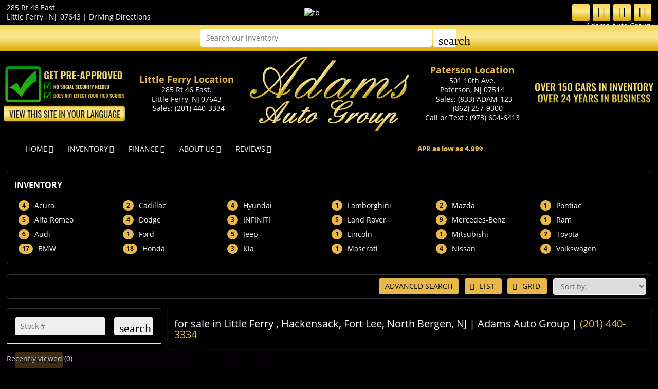

--- FILE ---
content_type: text/html; charset=utf-8
request_url: https://www.adamsautogroup1.com/model/Malibu/Little-Ferry-/NJ/Hackensack/Fort-Lee/North-Bergen/Bergen
body_size: 13017
content:
<!DOCTYPE html>
<html lang="en-us">
<head >
<title>    for sale in Little Ferry , Hackensack, Fort Lee, North Bergen, NJ | Adams Auto Group </title>
<meta http-equiv="Content-Type" content="text/html; charset=UTF-8" />
<meta name="apple-mobile-web-app-status-bar-style" content="black" />
<meta name="viewport" content="width=device-width, user-scalable=yes, initial-scale=1.0, minimum-scale=1.0, maximum-scale=9.0" />
<meta name="robots" content="index, follow" />
<meta name="keywords" content="Adams Auto Group, used cars for sale, used car dealer, New Jersey, NJ, Little Ferry, Hackensack, Fort Lee, North Bergen, Bergen County Hackensack NJ, Fort Lee NJ, North Bergen NJ, Ridgefield Park NJ, Hasbrouck Heights NJ, Ridgefield NJ, Palisades Park NJ, Lodi NJ, Teaneck NJ, Cliffside Park NJ, Fairview NJ, Maywood NJ, Wallington NJ, Rutherford NJ and Edgewater NJ,  used cars, used suv, used trucks, used pickups, used minivans, car financing, service and repair center in Little Ferry, NJ" />
<meta name="description" content="    for sale in Little Ferry , Hackensack, Fort Lee, North Bergen, New Jersey | Adams Auto Group  | For sale in , Hackensack, Fort Lee, North Bergen - Bergen and Bergen County Hackensack NJ, Fort Lee NJ, North Bergen NJ, Ridgefield Park NJ, Hasbrouck Heights NJ, Ridgefield NJ, Palisades Park NJ, Lodi NJ, Teaneck NJ, Cliffside Park NJ, Fairview NJ, Maywood NJ, Wallington NJ, Rutherford NJ and Edgewater NJ" />
<meta name="copyright" content="Copyright Adams Auto Group  - Little Ferry , NJ. All rights reserved." />
<meta name="author" content="Adams Auto Group  - Little Ferry , NJ" />
<meta name="rating" content="General" />
<meta name="msvalidate.01" content="DB59462BDEB106B04DA73EABB07F4A23" />
<meta name="msvalidate.01" content="46C0DFC6DF57F09BF0F60B1C94E05B75" />
<meta content="IE=Edge" http-equiv="X-UA-Compatible">
<meta name="format-detection" content="telephone=no">
<meta property="og:url" content="https://www.adamsautogroup1.com/model/Malibu/Little-Ferry-/NJ/Hackensack/Fort-Lee/North-Bergen/Bergen" />
<meta property="og:site_name" content="Adams Auto Group " />
<meta property="og:title" content="    for sale in Little Ferry , Hackensack, Fort Lee, North Bergen, NJ | Adams Auto Group " />
<meta property="og:description" content="    for sale in Little Ferry , Hackensack, Fort Lee, North Bergen, New Jersey | Adams Auto Group  | For sale in , Hackensack, Fort Lee, North Bergen - Bergen and Bergen County Hackensack NJ, Fort Lee NJ, North Bergen NJ, Ridgefield Park NJ, Hasbrouck Heights NJ, Ridgefield NJ, Palisades Park NJ, Lodi NJ, Teaneck NJ, Cliffside Park NJ, Fairview NJ, Maywood NJ, Wallington NJ, Rutherford NJ and Edgewater NJ" />
<meta property="og:type" content="website" /> 
<meta property="og:image" content="https://www.adamsautogroup1.com/Dealer-Websites/Adams1-auto-group-NJ/images/sharingLogoImg_119.png" />


<meta name="twitter:card" content="summary" >
<meta name="twitter:title" content="    for sale in Little Ferry , Hackensack, Fort Lee, North Bergen, NJ | Adams Auto Group " >
<meta name="twitter:description" content="    for sale in Little Ferry , Hackensack, Fort Lee, North Bergen, New Jersey | Adams Auto Group  | For sale in , Hackensack, Fort Lee, North Bergen - Bergen and Bergen County Hackensack NJ, Fort Lee NJ, North Bergen NJ, Ridgefield Park NJ, Hasbrouck Heights NJ, Ridgefield NJ, Palisades Park NJ, Lodi NJ, Teaneck NJ, Cliffside Park NJ, Fairview NJ, Maywood NJ, Wallington NJ, Rutherford NJ and Edgewater NJ" >
<meta name="twitter:site" content="Adams Auto Group " >
<meta name="twitter:image" content="https://www.adamsautogroup1.com/Dealer-Websites/Adams1-auto-group-NJ/images/sharingLogoImg_119.png" >

<link rel="canonical" href="https://www.adamsautogroup1.com/cars-for-sale-in-Little-Ferry--NJ-Hackensack-Fort-Lee-North-Bergen/used_cars">


<link type="text/css" rel="stylesheet" href="/HttpCombiner.ashx?s=DW_Common-CSS-min&t=text/css&v=2026.01.26.A&d=4161" />
<link href="/Dealer-Websites/Adams1-auto-group-NJ/stylesheet/theme.css?v=2026.01.26.A" rel="stylesheet" type="text/css">

<link rel="shortcut icon" type="image/x-icon" href="https://www.adamsautogroup1.com/Dealer-Websites/Adams1-auto-group-NJ/images/favicon.ico?v=2026.01.26.A" />

</head>
<body id="body_inventory" class="SearchBarEnabled ChatEnabled DesktopCss FBChatChatDisabled body_CaptchaCodeEnabled">
    <noscript><iframe src="https://www.googletagmanager.com/ns.html?id=GTM-KH2PHBP" height="0" width="0" class="DwNoDisplay" title='Google Tag Manager'></iframe></noscript>

<noscript>
    <img alt="" height="1" width="1" class="DwNoDisplay" src="https://www.facebook.com/tr?id=171808093741209&ev=PageView&noscript=1" />
    
</noscript>

    <div id="dw-container" class="dw-container-1">
        <div id="skip-content"><a href="#DWnavigation">Skip to main content</a></div>
<div class="dw-block" id="dw-topbar-container" itemscope itemtype="http://schema.org/AutoDealer" itemref="dw-dealership dw-logo DW_StoreHours">
        <div id="dw-append-address">
            <span class="dw-top-addr" itemprop="address" itemscope itemtype="http://schema.org/PostalAddress">
                <span class="dw-block" itemprop="streetAddress">285 Rt 46 East</span>
                <span><span itemprop="addressLocality">Little Ferry </span>, </span>
                <span title="New Jersey" itemprop="addressRegion">NJ</span>
                <span class="nbspL" itemprop="postalCode">07643</span>
            </span>
            <span><span class="nbspR dw-hide-dd">|</span><a class="dw-hide-dd" id="aGoogleLink1" itemprop="hasMap" href="https://maps.google.com/maps?f=q&hl=en&q=Adams+Auto+Group+,285+Rt+46+East,Little+Ferry+,NJ+07643&ie=UTF8&om=1&maptype=terrain" target="_blank" aria-label="Driving Directions(opens in a new tab)">Driving Directions</a></span>
        </div>
        <div id="dw-append-fb">
            <a href="https://www.facebook.com/adamsautolittleferry" target="_blank" aria-label="fb recommend (opens ina new tab)"><img width="99" height="19" alt="fb" src="/2/images/fb_rec.png" title="fb recommend"></a>
        </div>
        <div id="dw-topbar-info">
            <div id="DWSocialContainer" class="dw-fr">
                
                
                
                <div id="divInstagram" class="dw-social">
                    <a href="https://www.instagram.com/aaglittleferry?igsh=MXU2NnluMHhhN21tMA==" id="IconInstagram" itemprop="sameAs" aria-label="Instagram" target="_blank" class="dw-top-social"><i class="fa fa-instagram"></i></a>
                </div>
                
                
                
                <div id="divFacebook" class="dw-social">
                    <a href="https://www.facebook.com/adamsautolittleferry" id="IconFacebook" itemprop="sameAs" aria-label="Facebook" target="_blank" class="dw-top-social"> <i class="fa fa-facebook"></i></a>
                </div>
                
                <div id="divRSS" class="dw-social">
                    <a id="IconRss" aria-label="Rss" target="_blank" href="https://www.adamsautogroup1.com/rss.aspx" class="dw-top-social"> <i class="fa fa-rss"> </i> </a>
                </div>
            </div>
            <div class="dw-fr" id="dw-append-dealerinfo">
                <span class="dw-block dw-top-dname" itemprop="name">Adams Auto Group </span>
                <span class="dw-top-website"><a href="https://www.adamsautogroup1.com" rel="home">www.adamsautogroup1.com</a></span><span class="dw-pipe">|</span><span><a href="tel:2014403334"><span itemprop="telephone">(201) 440-3334</span></a></span>
            </div>
        </div>
</div>

<div id="dw-searchbar-append">
    <div class="dw-block" id="dw-searchbar-c">
        <div class="dw-searchbar">
            <div class="dw-searchbox-c">
                <input type="text" class="dw-searchbox" placeholder="Search our inventory" title="Search our inventory" autocomplete="off" id="dw-searchbox" value="" aria-label="Search our inventory"/>
            </div>
            <div id="dw-searchbox-btn" role="button" tabindex="0" onclick="if (!window.__cfRLUnblockHandlers) return false; SearchDWInventory()" data-cf-modified-1bb9f3edaace572daf908e3b-=""><i class="material-icons">search</i></div>
        </div>
    </div>
</div>
<div class="dw-block" id="dw-affix-container">
    <div class="dw-top-header">
        <div class="dw-table">
            <div class="dw-row">
                <div class="dw-cell-c dw-cell-1 dw-m-hide">
                    <div class="dw-credit">
                        <a href="/Dealer-Websites/Adams1-auto-group-NJ/finance.aspx?IsGeneric=0&Type=1"><img src="/Dealer-Websites/Adams1-auto-group-NJ/images/approved-new.gif" alt="Get Pre-Qualified" title="Get Pre-Qualified"></a>
                    </div>
                    <div class="top-translatecus">
                        
                        <div class="dw-cell-c dwc-translate">
                            <span class="dropdown"><a class="dropdown-toggle haschildren" data-hover="dropdown" href="javascript:void(0)" aria-haspopup="true" aria-expanded="false"><img src="/Dealer-Websites/Adams1-auto-group-NJ/images/language.png" alt="Google Translate" title="Google Translate" id="Translate"></a><ul class="sub_menu dropdown-menu"><li><a class="dropdown-toggle" data-hover="dropdown"> <span id="Transilator_top"></span></a></li></ul></span>

                        </div>
                        

                    </div>
                </div>
                <div class="dw-cell-c dw-cell-2 dw-m-hide">
                    <div class="dw-cell-4inner2">
                        <div class="dw-cell-contmain">Little Ferry Location</div>
                        <div class="dw-cell-cont dw-cell-contmain1">
                            <div>285 Rt 46 East.</div>
                            <div>Little Ferry,<span class="nbsp" role="presentation"></span>NJ<span class="nbsp" role="presentation"></span>07643</div>
                            <div><a href="tel:2014403334"><span class="nbsp" role="presentation"></span> Sales:<span class="nbsp" role="presentation"></span>(201) 440-3334</a></div>
                            <div></div>
                        </div>
                    </div>
                </div>
                <div class="dw-cell dw-cell-3" id="dw-logo">
                    <a href="https://www.adamsautogroup1.com"><img itemprop="logo" src="/Dealer-Websites/Adams1-auto-group-NJ/images/logo.png" alt="Adams Auto Group , Little Ferry ,&nbsp;NJ" title="Adams Auto Group , Little Ferry ,&nbsp;NJ" /></a>
                </div>             
                <div class="dw-cell-c dw-cell-4 dw-m-hide">
                    
                    <div class="dw-cell-4inner1">
                        <div class="dw-cell-contmain">Paterson Location</div>
                        <div class="dw-cell-cont dw-cell-contmain1">
                            <div>501 10th Ave.</div>
                            <div>Paterson,<span class="nbsp" role="presentation"></span>NJ<span class="nbsp" role="presentation"></span>07514</div>
                            <div><a href="tel:8332326123"><span class="nbsp" role="presentation"></span> Sales:<span class="nbsp" role="presentation"></span>(833) ADAM-123</a></div>
                            <div><a href="tel:8622579300"><span class="dwc-phone2"></span>(862) 257-9300</a></div>
                            <div><a href="tel:9736046413">Call or Text : (973) 604-6413</a></div>
                        </div>
                    </div>
                </div>
                <div class="dw-cell-c dw-cell-5 dw-m-hide">
                    <div class="dw-credit">
                        <a href="https://www.adamsautogroup1.com/cars-for-sale-in-Little-Ferry--NJ-Hackensack-Fort-Lee-North-Bergen/used_cars"><img src="/Dealer-Websites/Adams1-auto-group-NJ/images/right-side.png" alt="Over 15 years in business" title="Over 15 years in business"></a>
                    </div>
                </div>

            </div>
        </div>
    </div>
    <div class="dw-block" id="dw-scroll-header"></div>
<div class="dw-top-menu menu">
    <nav class="navbar navbar-inverse samp">
        <div class="container-fluid">
            <div class="navbar-header">
     <span id="divIconShare"><a href="javascript:void(0)" id="aIconShare" aria-label="share(opens in a new tab)" role="button"><i class="material-icons">share</i></a></span>
     <span id="divIconDirection"><a id="aIconDirection"  target="_blank" href="https://maps.google.com/maps?f=q&hl=en&q=Adams+Auto+Group+,285+Rt+46+East,Little+Ferry+,NJ+07643&ie=UTF8&om=1&maptype=terrain" aria-label="place(opens in a new tab)"><i class="material-icons">place</i></a></span>
     <span id="divIconCall"><a id="aIconCall"  href="tel:2014403334" aria-label="call(opens in a new tab)"><i class="material-icons">call</i></a></span>
     <div id="divMenuButton" class="navbar-toggle"><i class="material-icons">menu</i></div>
</div>
<div class="collapse navbar-collapse" id="DWnavigation"><ul class='main_menu nav navbar-nav' id='main_menu'><li class='dropdown' id='main_menu_1' ><a class='dropdown-toggle haschildren' data-hover='dropdown' href='https://www.adamsautogroup1.com'  rel='home'  aria-haspopup='true' aria-expanded='false' aria-label='HOME' >HOME</a><span class='droparrow'><span class='caretfont'><i class='fa fa-caret-down' aria-hidden='true'></i></span></span><ul class='sub_menu dropdown-menu'><li  ><a class='dropdown-toggle' data-hover='dropdown' href='https://www.adamsautogroup1.com/Dealer-Websites/Adams1-auto-group-NJ/MyAppraise-Trade-In.aspx'   aria-label='Edmunds Trade-in'>Edmunds Trade-in</a></li></ul></li><li class='dropdown' id='main_menu_2' ><a class='dropdown-toggle haschildren' data-hover='dropdown' href='https://www.adamsautogroup1.com/cars-for-sale-in-Little-Ferry--NJ-Hackensack-Fort-Lee-North-Bergen/used_cars'  aria-haspopup='true' aria-expanded='false' aria-label='INVENTORY' >INVENTORY</a><span class='droparrow'><span class='caretfont'><i class='fa fa-caret-down' aria-hidden='true'></i></span></span><ul class='sub_menu dropdown-menu'><li  ><a class='dropdown-toggle' data-hover='dropdown' href='https://www.adamsautogroup1.com/cars-for-sale-in-Little-Ferry--NJ-Hackensack-Fort-Lee-North-Bergen/used_cars'   aria-label='View used cars'>View used cars</a></li><li  ><a class='dropdown-toggle' data-hover='dropdown' href='https://www.adamsautogroup1.com/search-cars/featured-used-cars-Adams-Auto-Group-'   aria-label='Featured used cars'>Featured used cars</a></li><li  ><a class='dropdown-toggle' data-hover='dropdown' href='https://www.adamsautogroup1.com/search-cars/price-reduced-deals-used-cars-Adams-Auto-Group-'   aria-label='Price reduced used cars'>Price reduced used cars</a></li><li  ><a class='dropdown-toggle' data-hover='dropdown' href='https://www.adamsautogroup1.com/find-car-for-me'   aria-label='Used car finder'>Used car finder</a></li><li  ><a class='dropdown-toggle' data-hover='dropdown' href='https://www.adamsautogroup1.com/search-cars/cheap-cars-under-10000-dollars-Little-Ferry--Hackensack-Fort-Lee-North-Bergen-NJ'   aria-label='Used cars under $10,000'>Used cars under $10,000</a></li><li  ><a class='dropdown-toggle' data-hover='dropdown' href='https://www.adamsautogroup1.com/search-cars/deals-on-cars-under-15000-dollars'   aria-label='$10,000 to $15,000'>$10,000 to $15,000</a></li><li  ><a class='dropdown-toggle' data-hover='dropdown' href='https://www.adamsautogroup1.com/search-cars/deals-on-cars-under-20000-dollars'   aria-label='$15,000 to $20,000'>$15,000 to $20,000</a></li><li  ><a class='dropdown-toggle' data-hover='dropdown' href='https://www.adamsautogroup1.com/search-cars/deals-on-cars-over-20000-dollars'   aria-label='Used cars over $20,000'>Used cars over $20,000</a></li><li  ><a class='dropdown-toggle' data-hover='dropdown' href='https://www.adamsautogroup1.com/Dealer-Websites/Adams1-auto-group-NJ/MyAppraise-Trade-In.aspx'   aria-label='Edmunds Trade-in'>Edmunds Trade-in</a></li></ul></li><li class='dropdown' id='main_menu_3' ><a class='dropdown-toggle haschildren' data-hover='dropdown' href='https://www.adamsautogroup1.com/Dealer-Websites/Adams1-auto-group-NJ/finance.aspx?IsGeneric=0&'  aria-haspopup='true' aria-expanded='false' aria-label='FINANCE' >FINANCE</a><span class='droparrow'><span class='caretfont'><i class='fa fa-caret-down' aria-hidden='true'></i></span></span><ul class='sub_menu dropdown-menu'><li  ><a class='dropdown-toggle' data-hover='dropdown' href='https://www.adamsautogroup1.com/Dealer-Websites/Adams1-auto-group-NJ/finance.aspx?IsGeneric=0&'   aria-label='Credit application'>Credit application</a></li><li  ><a class='dropdown-toggle' data-hover='dropdown' href='https://www.adamsautogroup1.com/Dealer-Websites/Adams1-auto-group-NJ/finance.aspx?IsGeneric=0&Type=1'   aria-label='Get pre-approved'>Get pre-approved</a></li><li  ><a class='dropdown-toggle' data-hover='dropdown' href='https://www.adamsautogroup1.com/Dealer-Websites/Adams1-auto-group-NJ/Get-pre-qualified.aspx'   aria-label='Get pre-qualified with Capital One </br>  (no impact to your credit score)'>Get pre-qualified with Capital One </br>  (no impact to your credit score)</a></li><li  ><a class='dropdown-toggle' data-hover='dropdown' href='https://www.adamsautogroup1.com/Dealer-Websites/Adams1-auto-group-NJ/MyAppraise-Trade-In.aspx'   aria-label='Edmunds Trade-in'>Edmunds Trade-in</a></li></ul></li><li class='dropdown' id='main_menu_4' ><a class='dropdown-toggle haschildren' data-hover='dropdown' href='https://www.adamsautogroup1.com/Dealer-Websites/Adams1-auto-group-NJ/aboutus.aspx'  aria-haspopup='true' aria-expanded='false' aria-label='ABOUT US' >ABOUT US</a><span class='droparrow'><span class='caretfont'><i class='fa fa-caret-down' aria-hidden='true'></i></span></span><ul class='sub_menu dropdown-menu'><li  ><a class='dropdown-toggle' data-hover='dropdown' href='https://www.adamsautogroup1.com/our-staff'   aria-label='Our staff'>Our staff</a></li><li  ><a class='dropdown-toggle' data-hover='dropdown' href='https://www.adamsautogroup1.com/contact-Adams-Auto-Group-'   aria-label='Contact us'>Contact us</a></li><li  ><a class='dropdown-toggle' data-hover='dropdown' href='https://www.adamsautogroup1.com/driving-directions-to-Adams-Auto-Group-'   aria-label='Driving directions'>Driving directions</a></li><li  ><a class='dropdown-toggle' data-hover='dropdown' href='https://www.adamsautogroup1.com/job-openings'   aria-label='Employment opportunities'>Employment opportunities</a></li><li  ><a class='dropdown-toggle' data-hover='dropdown' href='https://www.adamsautogroup1.com/used-car-warranty-service-contracts-Little-Ferry--NJ'   aria-label='Our warranties'>Our warranties</a></li></ul></li><li class='dropdown' id='main_menu_end' ><a class='dropdown-toggle haschildren' data-hover='dropdown' href='https://www.adamsautogroup1.com/Adams-Auto-Group--reviews-testimonials'  aria-haspopup='true' aria-expanded='false' aria-label='REVIEWS' >REVIEWS</a><span class='droparrow'><span class='caretfont'><i class='fa fa-caret-down' aria-hidden='true'></i></span></span><ul class='sub_menu dropdown-menu'><li  ><a class='dropdown-toggle' data-hover='dropdown' href='https://www.adamsautogroup1.com/Adams-Auto-Group--reviews-testimonials'   aria-label='View reviews'>View reviews</a></li><li  ><a class='dropdown-toggle' data-hover='dropdown' href='javascript:GE_DW_Set_myPopup_invoked_function("myPopup_Testimonial_Show");'  role='button' aria-label='Submit one'>Submit one</a></li></ul></li></ul>
    <div class="dw-desk-hide">
        <div class="dw-mob-contact-m">
            <div class="dw-block">285 Rt 46 East</div>
            <div class="dw-block">Little Ferry ,<span class='nbsp'></span>NJ<span class='nbsp' role='presentation'></span>07643</div>
            <div class="dw-block"><a href="tel:2014403334" id="contactAdd_Phone">(201) 440-3334</a></div>
            <div class="dw-block dw-hide-dd"><a id="contactAdd_Direction" href="https://maps.google.com/maps?f=q&hl=en&q=Adams+Auto+Group+,285+Rt+46+East,Little+Ferry+,NJ+07643&ie=UTF8&om=1&maptype=terrain" target="_blank" aria-label="Driving Directions(opens in a new tab)">Driving Directions</a></div>
        </div>
        <div id="Mob_ExtraDiv"></div>
        <div id="google_translate_element_mob" class="googletransMob"></div>
    </div>
</div>
        </div>
    </nav>
</div>
</div><form name="searchform" method="post" action="Dealer-Websites/Adams1-auto-group-NJ/inventory.aspx?key=model%3dMalibu" id="searchform" aria-label="inventory">
<div>
<input type="hidden" name="__VIEWSTATE" id="__VIEWSTATE" value="ze+WDW/q9WZYiVnAh0DNVpefdmAIbUieNQkOcXfejngQeCqPyqDPgoVqnc2q6BYQZ4mzdTLEdo70hi40eKGaQmMNTScc6VM4jCQbAVv27bM=" />
</div>

<div>

	<input type="hidden" name="__VIEWSTATEGENERATOR" id="__VIEWSTATEGENERATOR" value="3D6FD993" />
</div>
<div class="modal fade" id="div_myPopup_AFDWVideo" tabindex="-1" role="dialog" aria-hidden="true">
    <div class="modal-dialog" id="div-modal-dialog">
        <div class="modal-content">
            <div class="modal-header">
                <button type="button" class="close" data-dismiss="modal" aria-hidden="true" id="dw-video-close" tabindex="-1">×</button>
                <h4>Watch Video</h4>
            </div>
            <div class="modal-body video-container" id="div_myPopup_AFDWVideoCnt">
           	</div>
        </div>
    </div>
</div><div class="modal fade" id="div_myPopup_AFDWPhoto" tabindex="-1" role="dialog" aria-hidden="true">
    <div class="modal-dialog dw-modal-dialog-photo">
        <div class="modal-content">
            <div class="modal-header">
                <button type="button" class="close" data-dismiss="modal" aria-hidden="true" tabindex="-1">×</button>
                <h4>Inventory Images</h4>
            </div>
            <div class="modal-body" id="div_myPopup_AFDWPhotoCnt">
           	</div>
        </div>
    </div>
</div><div class="modal fade" id="myPopup_AdvanceSearch_Show" tabindex="-1" role="dialog" aria-hidden="true">
    <div class="modal-dialog modal-dialog-adv">
        <div class="modal-content">
            <div class="modal-header">
                <button type="button" class="close" data-dismiss="modal" aria-hidden="true" tabindex="-1">×</button>
                <h4 id="div_Popup_AdvanceSearch_Title">ADVANCED SEARCH</h4>
            </div>
            <div class="modal-body" id="myPopup_AdvanceSearch_Body">
                <div class="row">
                    <div class="col-lg-12">
                        <div id="ExpandColapaseAll" class="ExpandColapaseAll">
                            <a id="expandAll" href="javascript:void(0)" onclick="if (!window.__cfRLUnblockHandlers) return false; inventoryShowMore('-1')" data-cf-modified-1bb9f3edaace572daf908e3b-=""><span>Expand All</span></a><span class="nbsp"></span>|<span class="nbspR"></span>
                            <a id="collapseAll" href="javascript:void(0)" onclick="if (!window.__cfRLUnblockHandlers) return false; inventoryShowMore('-2')" data-cf-modified-1bb9f3edaace572daf908e3b-=""><span>Collapse All</span></a>
                        </div>
                        <div class="adv_RangeSlider">
                            <div class="col-sm-12 advSearchSlider">
                                <div id="wpas-range_1" class="wpas-range_1 wpas-generic-field  wpas-field">
                                    <div class="label-container"><label for="range_1">By Price<i class="icon-help-circled-1 tooltip hide-on-change"></i></label></div>
                                    <input type="text" id="range_1" value="0;80000" name="range_1">
                                </div>
                            </div>
                            <div class="col-sm-12 advSearchSlider">
                                <div id="wpas-range_2" class="wpas-range_1 wpas-generic-field  wpas-field">
                                    <div class="label-container"><label for="range_2">By Year<i class="icon-help-circled-1 tooltip hide-on-change"></i></label></div>
                                    <input type="text" id="range_2" value="2000;2016" name="range_2">
                                </div>
                            </div>
                            <div class="col-sm-12 advSearchSlider">
                                <div id="wpas-range_3" class="wpas-range_1 wpas-generic-field  wpas-field">
                                    <div class="label-container"><label for="range_3">By Mileage<i class="icon-help-circled-1 tooltip hide-on-change"></i></label></div>
                                    <input type="text" id="range_3" value="0;80000" name="range_3">
                                </div>
                            </div>
                        </div>
                        <div class="adv_searchType">
                            <div class="col-sm-12 advSearchColorType" >
                                <div class="SR_boder">
                                    <div class="addSearch">
                                        <div> <h5> By Color</h5>  </div>
                                        <div class="chkbox">
                                            <label>
                                                <input type="checkbox" checked='checked' id="chkcolor" name="chkcolor" value="C_All" class='CB_AdvSearchPopup' onclick="if (!window.__cfRLUnblockHandlers) return false; setColorBodyAll('chkcolor')" data-cf-modified-1bb9f3edaace572daf908e3b-=""><strong class="p">Select all</strong>
                                            </label>
                                        </div>
                                    </div>
                                    <div class="addSearchR" id="adSearchColor"></div>
                                </div>
                            </div>
                            <div class="col-sm-12 advSearchBodyType" >
                                <div class="SR_boder">
                                    <div class="addSearch">
                                        <div> <h5> By Body Types</h5></div>
                                        <div class="chkbox">
                                            <label>
                                                <input type="checkbox" checked='checked' id='chkbodyt' name="chkbodyt" value='B_All' class='CB_AdvSearchPopup' onclick="if (!window.__cfRLUnblockHandlers) return false; setColorBodyAll('chkbodyt')" data-cf-modified-1bb9f3edaace572daf908e3b-=""><strong class="p">Select all</strong>
                                            </label>
                                        </div>
                                    </div>
                                    <div class="addSearchR" id="addSearchRBodyType"></div>
                                </div>
                            </div>
                        </div>
                        <div class="dw-cseachbtn" id="div_addsearchSend">
                            <div class="dw-addDW_send01">
                                <a class="btn btn-primary pull-right" id="addbtnSend" href="javascript:void(0)" onclick="if (!window.__cfRLUnblockHandlers) return false; showVechicle()" data-cf-modified-1bb9f3edaace572daf908e3b-=""><i class="fa fa-send fa-btn"></i>Submit</a>
                            </div>
                        </div>
                        <div class="col-sm-12 wpas-field" id="dw-adsfilterlist">
                            <div class="addSearch dw-addSearch"></div>
                            <div class="addSearchR">
                                <div id="divsearch">
                                    <table role="presentation">
                                        <tbody>
                                            <tr>
                                                <td class="valignTop240">
                                                    <div id="MakeSearch1" class="valignTop240"> </div>
                                                </td>
                                                <td class="valignTop240">
                                                    <div id="MakeSearch2" class="valignTop240"></div>
                                                </td>
                                                <td class="valignTop240">
                                                    <div id="MakeSearch3" class="valignTop240"></div>
                                                </td>
                                            </tr>
                                        </tbody>
                                    </table>
                                </div>
                            </div>
                        </div>
                    </div>
                </div>
            </div>
        </div>
    </div>
</div>



<div class="modal fade" id="myPopup_Vehicle_History" tabindex="-1" role="dialog" aria-hidden="true">
    <div class="modal-dialog" id="vehicle-history-modal-dialog">
        <div class="modal-content">
            <div class="modal-header">
                <button type="button" class="close" data-dismiss="modal" aria-hidden="true" tabindex="-1">×</button>
                <h4>Vehicle History</h4>
            </div>
            <div class="modal-body"  id="myPopup_Vehicle_History_Body">
           	</div>
        </div>
    </div>
</div><div class="modal fade" id="div_myPopup_AFDWUrlImage360" tabindex="-1" role="dialog" aria-hidden="true">
    <div class="modal-dialog" id="div-modal-dialog-UrlImage360">
        <div class="modal-content">
            <div class="modal-header">
                <button type="button" class="close" data-dismiss="modal" aria-hidden="true" id="dw-UrlImage360-close" tabindex="-1">×</button>
				<h4>360&deg; view</h4>
            </div>
            <div class="modal-body UrlImage360-container" id="div_myPopup_AFDWUrlImage360Cnt"></div>
        </div>
    </div>
</div><div class="modal fade" id="myPopup_Request_ConfirmAvail" tabindex="-1" role="dialog" aria-hidden="true">
    <div class="modal-dialog">
        <div class="modal-content">
            <div class="modal-header" id="myPopup_Request_ConfirmAvail_header">
                <button type="button" class="close" data-dismiss="modal" aria-hidden="true" tabindex="-1">×</button>
                <h4>CONFIRM AVAILABILITY</h4>
            </div>
            <div class="modal-body" id="myPopup_Request_ConfirmAvail_body">
                <div id="loader"><img alt="loader" src="/1/images/ajax-loader.gif" /></div>
                <div class="myPopup_bodyHead" id="myPopup_bodyHead"><b>INTERESTED VEHICLE</b></div>
            	<div id="myPopup_Request_ConfirmAvail_bodyText"></div>
                <div id="myPopup_ConfirmAvail_body"></div>
           	</div>
        </div>
    </div>
</div>


<div class="contentbg DW_Contentbg_Theme1 make_False model_False" id="divcontentinv">
<div class="contentbg0">
<div class="container cover002">

<div class="panel panel-primary ClsMobile_False" id="divInvMakeContainer">
    <div class="panel-heading"  id="divInvHeading">
        <div id="MidH1Text" class="panel-title bdr-btm1"> INVENTORY</div>
        
    </div>
    <div class="panel-body" id="divMakeListing">
              
                                <div class="MakesDiv"><a title="4 Acura for sale in Little Ferry , NJ 07643 | Adams Auto Group . Little Ferry , New Jersey" href="https://www.adamsautogroup1.com/make/Acura/Little-Ferry-/NJ/Hackensack/Fort-Lee/North-Bergen/Bergen"><div class="Lst-car"><strong class="badge">4</strong><span class="dw-makes">Acura</span> </div></a>  </div>     
                               
                                <div class="MakesDiv"><a title="5 Alfa Romeo for sale in Little Ferry , NJ 07643 | Adams Auto Group . Little Ferry , New Jersey" href="https://www.adamsautogroup1.com/make/Alfa+Romeo/Little-Ferry-/NJ/Hackensack/Fort-Lee/North-Bergen/Bergen"><div class="Lst-car"><strong class="badge">5</strong><span class="dw-makes">Alfa Romeo</span> </div></a>  </div>     
                               
                                <div class="MakesDiv"><a title="6 Audi for sale in Little Ferry , NJ 07643 | Adams Auto Group . Little Ferry , New Jersey" href="https://www.adamsautogroup1.com/make/Audi/Little-Ferry-/NJ/Hackensack/Fort-Lee/North-Bergen/Bergen"><div class="Lst-car"><strong class="badge">6</strong><span class="dw-makes">Audi</span> </div></a>  </div>     
                               
                                <div class="MakesDiv"><a title="17 BMW for sale in Little Ferry , NJ 07643 | Adams Auto Group . Little Ferry , New Jersey" href="https://www.adamsautogroup1.com/make/BMW/Little-Ferry-/NJ/Hackensack/Fort-Lee/North-Bergen/Bergen"><div class="Lst-car"><strong class="badge">17</strong><span class="dw-makes">BMW</span> </div></a>  </div>     
                               
                                <div class="MakesDiv"><a title="2 Cadillac for sale in Little Ferry , NJ 07643 | Adams Auto Group . Little Ferry , New Jersey" href="https://www.adamsautogroup1.com/make/Cadillac/Little-Ferry-/NJ/Hackensack/Fort-Lee/North-Bergen/Bergen"><div class="Lst-car"><strong class="badge">2</strong><span class="dw-makes">Cadillac</span> </div></a>  </div>     
                               
                                <div class="MakesDiv"><a title="4 Dodge for sale in Little Ferry , NJ 07643 | Adams Auto Group . Little Ferry , New Jersey" href="https://www.adamsautogroup1.com/make/Dodge/Little-Ferry-/NJ/Hackensack/Fort-Lee/North-Bergen/Bergen"><div class="Lst-car"><strong class="badge">4</strong><span class="dw-makes">Dodge</span> </div></a>  </div>     
                               
                                <div class="MakesDiv"><a title="1 Ford for sale in Little Ferry , NJ 07643 | Adams Auto Group . Little Ferry , New Jersey" href="https://www.adamsautogroup1.com/make/Ford/Little-Ferry-/NJ/Hackensack/Fort-Lee/North-Bergen/Bergen"><div class="Lst-car"><strong class="badge">1</strong><span class="dw-makes">Ford</span> </div></a>  </div>     
                               
                                <div class="MakesDiv"><a title="18 Honda for sale in Little Ferry , NJ 07643 | Adams Auto Group . Little Ferry , New Jersey" href="https://www.adamsautogroup1.com/make/Honda/Little-Ferry-/NJ/Hackensack/Fort-Lee/North-Bergen/Bergen"><div class="Lst-car"><strong class="badge">18</strong><span class="dw-makes">Honda</span> </div></a>  </div>     
                               
                                <div class="MakesDiv"><a title="4 Hyundai for sale in Little Ferry , NJ 07643 | Adams Auto Group . Little Ferry , New Jersey" href="https://www.adamsautogroup1.com/make/Hyundai/Little-Ferry-/NJ/Hackensack/Fort-Lee/North-Bergen/Bergen"><div class="Lst-car"><strong class="badge">4</strong><span class="dw-makes">Hyundai</span> </div></a>  </div>     
                               
                                <div class="MakesDiv"><a title="3 INFINITI for sale in Little Ferry , NJ 07643 | Adams Auto Group . Little Ferry , New Jersey" href="https://www.adamsautogroup1.com/make/INFINITI/Little-Ferry-/NJ/Hackensack/Fort-Lee/North-Bergen/Bergen"><div class="Lst-car"><strong class="badge">3</strong><span class="dw-makes">INFINITI</span> </div></a>  </div>     
                               
                                <div class="MakesDiv"><a title="5 Jeep for sale in Little Ferry , NJ 07643 | Adams Auto Group . Little Ferry , New Jersey" href="https://www.adamsautogroup1.com/make/Jeep/Little-Ferry-/NJ/Hackensack/Fort-Lee/North-Bergen/Bergen"><div class="Lst-car"><strong class="badge">5</strong><span class="dw-makes">Jeep</span> </div></a>  </div>     
                               
                                <div class="MakesDiv"><a title="3 Kia for sale in Little Ferry , NJ 07643 | Adams Auto Group . Little Ferry , New Jersey" href="https://www.adamsautogroup1.com/make/Kia/Little-Ferry-/NJ/Hackensack/Fort-Lee/North-Bergen/Bergen"><div class="Lst-car"><strong class="badge">3</strong><span class="dw-makes">Kia</span> </div></a>  </div>     
                               
                                <div class="MakesDiv"><a title="1 Lamborghini for sale in Little Ferry , NJ 07643 | Adams Auto Group . Little Ferry , New Jersey" href="https://www.adamsautogroup1.com/make/Lamborghini/Little-Ferry-/NJ/Hackensack/Fort-Lee/North-Bergen/Bergen"><div class="Lst-car"><strong class="badge">1</strong><span class="dw-makes">Lamborghini</span> </div></a>  </div>     
                               
                                <div class="MakesDiv"><a title="5 Land Rover for sale in Little Ferry , NJ 07643 | Adams Auto Group . Little Ferry , New Jersey" href="https://www.adamsautogroup1.com/make/Land+Rover/Little-Ferry-/NJ/Hackensack/Fort-Lee/North-Bergen/Bergen"><div class="Lst-car"><strong class="badge">5</strong><span class="dw-makes">Land Rover</span> </div></a>  </div>     
                               
                                <div class="MakesDiv"><a title="1 Lincoln for sale in Little Ferry , NJ 07643 | Adams Auto Group . Little Ferry , New Jersey" href="https://www.adamsautogroup1.com/make/Lincoln/Little-Ferry-/NJ/Hackensack/Fort-Lee/North-Bergen/Bergen"><div class="Lst-car"><strong class="badge">1</strong><span class="dw-makes">Lincoln</span> </div></a>  </div>     
                               
                                <div class="MakesDiv"><a title="1 Maserati for sale in Little Ferry , NJ 07643 | Adams Auto Group . Little Ferry , New Jersey" href="https://www.adamsautogroup1.com/make/Maserati/Little-Ferry-/NJ/Hackensack/Fort-Lee/North-Bergen/Bergen"><div class="Lst-car"><strong class="badge">1</strong><span class="dw-makes">Maserati</span> </div></a>  </div>     
                               
                                <div class="MakesDiv"><a title="2 Mazda for sale in Little Ferry , NJ 07643 | Adams Auto Group . Little Ferry , New Jersey" href="https://www.adamsautogroup1.com/make/Mazda/Little-Ferry-/NJ/Hackensack/Fort-Lee/North-Bergen/Bergen"><div class="Lst-car"><strong class="badge">2</strong><span class="dw-makes">Mazda</span> </div></a>  </div>     
                               
                                <div class="MakesDiv"><a title="9 Mercedes-Benz for sale in Little Ferry , NJ 07643 | Adams Auto Group . Little Ferry , New Jersey" href="https://www.adamsautogroup1.com/make/Mercedes-Benz/Little-Ferry-/NJ/Hackensack/Fort-Lee/North-Bergen/Bergen"><div class="Lst-car"><strong class="badge">9</strong><span class="dw-makes">Mercedes-Benz</span> </div></a>  </div>     
                               
                                <div class="MakesDiv"><a title="1 Mitsubishi for sale in Little Ferry , NJ 07643 | Adams Auto Group . Little Ferry , New Jersey" href="https://www.adamsautogroup1.com/make/Mitsubishi/Little-Ferry-/NJ/Hackensack/Fort-Lee/North-Bergen/Bergen"><div class="Lst-car"><strong class="badge">1</strong><span class="dw-makes">Mitsubishi</span> </div></a>  </div>     
                               
                                <div class="MakesDiv"><a title="4 Nissan for sale in Little Ferry , NJ 07643 | Adams Auto Group . Little Ferry , New Jersey" href="https://www.adamsautogroup1.com/make/Nissan/Little-Ferry-/NJ/Hackensack/Fort-Lee/North-Bergen/Bergen"><div class="Lst-car"><strong class="badge">4</strong><span class="dw-makes">Nissan</span> </div></a>  </div>     
                               
                                <div class="MakesDiv"><a title="1 Pontiac for sale in Little Ferry , NJ 07643 | Adams Auto Group . Little Ferry , New Jersey" href="https://www.adamsautogroup1.com/make/Pontiac/Little-Ferry-/NJ/Hackensack/Fort-Lee/North-Bergen/Bergen"><div class="Lst-car"><strong class="badge">1</strong><span class="dw-makes">Pontiac</span> </div></a>  </div>     
                               
                                <div class="MakesDiv"><a title="1 Ram for sale in Little Ferry , NJ 07643 | Adams Auto Group . Little Ferry , New Jersey" href="https://www.adamsautogroup1.com/make/Ram/Little-Ferry-/NJ/Hackensack/Fort-Lee/North-Bergen/Bergen"><div class="Lst-car"><strong class="badge">1</strong><span class="dw-makes">Ram</span> </div></a>  </div>     
                               
                                <div class="MakesDiv"><a title="7 Toyota for sale in Little Ferry , NJ 07643 | Adams Auto Group . Little Ferry , New Jersey" href="https://www.adamsautogroup1.com/make/Toyota/Little-Ferry-/NJ/Hackensack/Fort-Lee/North-Bergen/Bergen"><div class="Lst-car"><strong class="badge">7</strong><span class="dw-makes">Toyota</span> </div></a>  </div>     
                               
                                <div class="MakesDiv"><a title="4 Volkswagen for sale in Little Ferry , NJ 07643 | Adams Auto Group . Little Ferry , New Jersey" href="https://www.adamsautogroup1.com/make/Volkswagen/Little-Ferry-/NJ/Hackensack/Fort-Lee/North-Bergen/Bergen"><div class="Lst-car"><strong class="badge">4</strong><span class="dw-makes">Volkswagen</span> </div></a>  </div>     
                              

</div>
   
</div>

<div id="divFilterButton" class="navbar-inverse">FILTER&nbsp;<i class="fa fa-filter"></i></div>

<div class="invpaging ClsMobile_False" id="invpaging">
            <div id="ipages" class="dw-none"></div>
            <div id="divDwInvSort"><select aria-label='Sort' id='sltDwInvSort' onchange="if (!window.__cfRLUnblockHandlers) return false; invSort(0)" data-cf-modified-1bb9f3edaace572daf908e3b-=""><option selected='' value='https://www.adamsautogroup1.com/inventory.aspx?pg=1&limit=100&model=Malibu&sort=12'>Sort by:</option><option value='https://www.adamsautogroup1.com/inventory.aspx?pg=1&limit=100&model=Malibu&sort=2'>Year: New to Old</option><option value='https://www.adamsautogroup1.com/inventory.aspx?pg=1&limit=100&model=Malibu&sort=3'>Year: Old to New</option><option value='https://www.adamsautogroup1.com/inventory.aspx?pg=1&limit=100&model=Malibu&sort=5'>Make: A to Z</option><option value='https://www.adamsautogroup1.com/inventory.aspx?pg=1&limit=100&model=Malibu&sort=4'>Make: Z to A</option><option value='https://www.adamsautogroup1.com/inventory.aspx?pg=1&limit=100&model=Malibu&sort=7'>Model: A to Z</option><option value='https://www.adamsautogroup1.com/inventory.aspx?pg=1&limit=100&model=Malibu&sort=6'>Model: Z to A</option><option value='https://www.adamsautogroup1.com/inventory.aspx?pg=1&limit=100&model=Malibu&sort=8'>Price: High to Low</option><option value='https://www.adamsautogroup1.com/inventory.aspx?pg=1&limit=100&model=Malibu&sort=9'>Price: Low to High</option><option value='https://www.adamsautogroup1.com/inventory.aspx?pg=1&limit=100&model=Malibu&sort=10'>Mileage: High to Low</option><option value='https://www.adamsautogroup1.com/inventory.aspx?pg=1&limit=100&model=Malibu&sort=11'>Mileage: Low to High</option></select></div>
            <div id="divDwInvView">
                
                <a href="https://www.adamsautogroup1.com/inventory.aspx?View=list&sort=12&limit=100&model=Malibu" rel="nofollow" id="list" class="viewbtn csslistinv btn btn-default btn-sm btn-list" aria-label="List view"><i class="fa fa-th-list fa-info-view"></i><span>LIST</span></a> 
                <a href="https://www.adamsautogroup1.com/inventory.aspx?View=grid&sort=12&limit=100&model=Malibu" rel="nofollow" id="grid" class="viewbtn btn btn-default btn-sm btn-list" aria-label="Grid view"><i class="fa fa-th-large fa-info-view"></i><span>GRID</span></a>
            </div>
            
            <div class="DWAdvSearch"><a class="dwAdvanceSearch btn" href="javascript:void(0)" onkeydown="if (!window.__cfRLUnblockHandlers) return false; fireOnClickEvent(this,event)" onclick="if (!window.__cfRLUnblockHandlers) return false; PopUpAdvanceSearch(4161); return false;" role="button" data-cf-modified-1bb9f3edaace572daf908e3b-=""><i class="fa fa-search fa-info-view"></i><span>ADVANCED SEARCH</span></a></div>
</div>

<div class="In_left" id="DWLeftFilter">


  <div class="cont1" id="DivStockSearch">

    <table class="avalitbl" role="presentation">
        <tr>
            <td>
                    <input aria-label="Search" type="text" id="searchBox" name="searchBox" class="searchBox" placeholder="Stock #" onkeypress="if (!window.__cfRLUnblockHandlers) return false; getEnterkeyPressStockdata('https://www.adamsautogroup1.com',event)" data-cf-modified-1bb9f3edaace572daf908e3b-="" />
            </td>
            <td>
                <div id="searchIcon" class="searchIcon" tabindex="0" onkeydown="if (!window.__cfRLUnblockHandlers) return false; fireOnClickEvent(this,event)" onclick="if (!window.__cfRLUnblockHandlers) return false; getValueStockno('https://www.adamsautogroup1.com')" role="button" data-cf-modified-1bb9f3edaace572daf908e3b-=""><i class="material-icons">search</i></div>
            </td>
        </tr>
    </table>

</div>
<div  class="cont1 height1"  id="DivShaall">
    <div class="DW_ShowAllList ">
        <a class="DW_ShowAll btn dwAdvanceSearch" href="https://www.adamsautogroup1.com/cars-for-sale-in-Little-Ferry--NJ-Hackensack-Fort-Lee-North-Bergen/used_cars" role="button">SHOW ALL</a>
    </div>
    <div class="leftmore"></div>
</div>
       <div class="cont1 height1" id="DivVehicleAvailability">
                <div class=" panel-heading">
                        <strong class="panel-title"> AVAILABILITY</strong>
                    </div>
                <ul class="avaliul">
                          
                </ul>

        </div>

<div class="cont1 height1" id="divMake">
<div class=" panel-heading">
        <strong class="panel-title"> MAKE</strong>
    </div>
        <ul>
                
        </ul>

</div>
   
    <div class="panelbottom"></div>         

<div class="cont1 height1" id="divModel">
<div class=" panel-heading">
        <strong class="panel-title"> MODEL</strong>
    </div>
        <ul>
                
        </ul>

</div>
   
    <div class="panelbottom"></div>     


<div id="DWScrollFiltersLoader" class="OcircleGO" style="display:none;"><div class="OcircleG"><img src="/2/images/loading.gif" title="Loading more inventory..." alt="Loading more inventory..." /></div></div>
<div id="divScrollFilters" class="cont1" style="margin-top:0; display:none"></div>



</div>

<div class="In_right contentbgDP"  id="DWContentDP">

<div class="In_right_inn" aria-label="Inventory listing" role="main">

    <div class="well well-sm">
    <div >
       
        <div class="btn-group">
        
            <h1 id="DWInvListingH1SaleText">    for sale in Little Ferry , Hackensack, Fort Lee, North Bergen, NJ | Adams Auto Group  | <a href="tel:2014403334">(201) 440-3334</a></h1>
        
        
        </div></div>
    </div>
<div id="products" class="list-group dw-m0">


        
    
</div>
<input name="hdnDwInvStartRow" type="hidden" id="hdnDwInvStartRow" value="1" />
<input name="hdnDwInvEndRow" type="hidden" id="hdnDwInvEndRow" value="100" />
<input type="hidden" id="hdnDwInvIsBot" value="true" />
<input name="hdnDwInvSort" type="hidden" id="hdnDwInvSort" value="12" />
<input name="hdnDwInvCurrentPage" type="hidden" id="hdnDwInvCurrentPage" value="1" />
<input name="hdnDwInvLimit" type="hidden" id="hdnDwInvLimit" value="100" />
<input name="hdnDwInvURL" type="hidden" id="hdnDwInvURL" value="https://www.adamsautogroup1.com/inventory.aspx?key=model=Malibu" />
<input type="hidden" value ="list" id="hdnDwInvView" />
<input type="hidden" id="hdnInventoryNewOrUsed" value="true" />
<input type="hidden" id="hdnInventoryLotId" value="0" />
<input type="hidden" id="hdnInventoryItemView" value="list" />
<input type="hidden" id="hdnPartialURL" value="/Dealer-Websites/Adams1-auto-group-NJ/vehicle-inventory-Little-Ferry--NJ-07643" />
<input type="hidden" id="hdnInventoryStatus" value="" />
<input type="hidden" id="hdnDwAltDealerName" value="Adams Auto Group " />
<input type="hidden" id="hdnDwAltPhone" value="(201) 440-3334" />
<input type="hidden" id="hdnDwAltCity" value="Little Ferry " />
<input type="hidden" id="hdnDwAltState" value="NJ" />
<input type="hidden" id="hdnDwAltStateFull" value="New Jersey" />
<input type="hidden" id="hdnDwAltZip" value="07643" />
<input type="hidden" id="hdnDwAltCounty" value="Bergen" />
<input type="hidden" id="hdnDwDealershipHideVin" value="false">
<input type="hidden" id="hdnDwFinanceURLTarget" value="" />
<input type="hidden" id="hdnDwSoldLotId" value="-1" />
<input type="hidden" id="hdnDwPendingLotId" value="-1" />
<input type="hidden" id="hdnDwComingSoonLotId" value="-1" />
<input type="hidden" id="hdnDwfinanceLink" value="https://www.adamsautogroup1.com/Dealer-Websites/Adams1-auto-group-NJ/finance.aspx" />
<input type="hidden" id="hdnDwImage360_AFField_Enabled_Dealers" value=",1,2374," />
<input type="hidden" id="hdnDwMobListingType" value="" />
<input name="hdnInvFilter" type="hidden" id="hdnInvFilter" value="{&quot;DealerID&quot;:4161,&quot;StartRow&quot;:1,&quot;EndRow&quot;:100,&quot;Year&quot;:&quot;%&quot;,&quot;Make&quot;:&quot;%&quot;,&quot;Makes&quot;:null,&quot;Model&quot;:&quot;Malibu&quot;,&quot;Price&quot;:&quot;-1,200000000&quot;,&quot;Stock&quot;:&quot;%&quot;,&quot;Mileage&quot;:&quot;0,200000000&quot;,&quot;Color&quot;:&quot;%&quot;,&quot;BodyType&quot;:&quot;%&quot;,&quot;VehicleType&quot;:&quot;%&quot;,&quot;VehicleTypeExclude&quot;:&quot;-1&quot;,&quot;NewVehiclePage&quot;:2,&quot;Lot&quot;:-1,&quot;Special&quot;:2,&quot;PriceReduced&quot;:2,&quot;Sort&quot;:12,&quot;Cylinders&quot;:-1,&quot;Transmission&quot;:&quot;%&quot;,&quot;VehicleStatus&quot;:-1,&quot;DealerCity&quot;:&quot;&quot;,&quot;SkipSoldCheck&quot;:0,&quot;DriveTrain&quot;:&quot;%&quot;,&quot;FTS&quot;:&quot;&quot;,&quot;InvVehicleStatus&quot;:3,&quot;FuelType&quot;:&quot;%&quot;,&quot;InteriorColor&quot;:&quot;%&quot;,&quot;InventorySearch&quot;:false,&quot;MultiSelect&quot;:false,&quot;CurrentPageNumber&quot;:1,&quot;MakeModelOnly&quot;:1}" />
<input name="hdnInvFilterMakeModelOnly" type="hidden" id="hdnInvFilterMakeModelOnly" value="1" />
<input type="hidden" id="hdnDwInventoryFilterUrl" value="2/includes/inventoryFilters_Theme1.aspx" />
<input name="hdvwInvFilterQs" type="hidden" id="hdvwInvFilterQs" value="&amp;sort=12&amp;limit=100&amp;model=Malibu" />
<input type="hidden" id="hdnOrginalImageDealerId" value=',3984,4826,4663,4760,5217,4856,3820,' />
<div id="ipagesBot" class="dw-none"></div>
</div>
<div class="inv_loader" id="Inv_loader" style="display:none">
     <div class="OcircleGO"><div class="OcircleG"><img src="/2/images/loading.gif" alt="Loading" /></div></div>  
</div>
</div>
<div class="contentbgD_Left" id="DWRecentViewRight" >
<div class="recently_Viewed" id="recently_Viewed_Cov">
<h2> Recently viewed </h2>
<div id="DWRecentlyViewedCover">
<div id="DWRecentlyViewed" class="owl-carousel">
    <div class="OcircleGO"><div class="OcircleG"><img src="/2/images/loading.gif" alt="Loading" /></div></div>  
</div>
</div>
</div></div>

</div>
</div>
</div>
<div class="modal fade" id="PopupDisclosure" tabindex="-1" role="dialog" aria-hidden="true">
    <div class="modal-dialog dw-modal-dialog-dis">
        <div class="modal-content">
            <div class="modal-header">
                <button type="button" class="close" data-dismiss="modal" aria-hidden="true" tabindex="-1">×</button>
                <div id="Div1">Finance Disclosure</div>
            </div>
            <div class="modal-body" id="DisclosureBody"></div>
        </div>
    </div>
</div><input id='hdnDWInventoryList' type='hidden' value='{"InvPageList":[],"InvMinMax":{"YearMin":0,"YearMax":0,"PriceMin":0,"PriceMax":0,"MileageMin":0,"MileageMax":0,"Colors":null,"BodyTypes":null,"Count":0,"ShowAsSold":false,"ID":0},"FilterList":{"Years":null,"Makes":[],"Models":[],"Colors":null,"InteriorColor":null,"Prices":null,"BodyTypes":null,"VehicleType":null,"Mileage":null,"Cylinders":null,"Transmission":null,"Drivetrain":null,"Lots":null,"VehicleAvailability":[],"FuelType":null,"ID":0},"ID":0}'/></form>
<script type="1bb9f3edaace572daf908e3b-text/javascript">ObjInventoryLots =null;SaleType = "S";objSEO = {"Title":"","Keywords":"","Description":"","TenTowns":"Bergen County Hackensack NJ, Fort Lee NJ, North Bergen NJ, Ridgefield Park NJ, Hasbrouck Heights NJ, Ridgefield NJ, Palisades Park NJ, Lodi NJ, Teaneck NJ, Cliffside Park NJ, Fairview NJ, Maywood NJ, Wallington NJ, Rutherford NJ and Edgewater NJ","Region":"Hackensack","Region2":"Fort Lee","Region3":"North Bergen","Latitude":40.8689982,"Longitude":-74.0175039};HidePrices = false;InventoryView = "list";GetAllQueryStringExcept = "\u0026sort=12\u0026limit=100\u0026model=Malibu";isDetail = true;AFAppConfigSettings_SeverNoimgPath = "D:\\InetpubData\\DealerWebsite-InventoryNoImages\\";AFAppConfigSettings_NoimgPath = "https://invimg2.autofunds.com/InventoryNoImages";CallMultiSelect = "On";CallMultiSelectCrawler = "Off";</script>
        <div class="dw-none">
            <div class="DWEstimateHead" id="DWInvDetailAccordionEstimateHead" >
                 
<form novalidate="novalidate">
    
    <div class="widget calculator-widget"  id="estimator_div">
        <h4>Payment estimator</h4>
        <div class="calculations-result">
            <span class="meta-data">Estimate the loan payments</span>
        </div>
        <div class="loan-calculations">


            <div class='material matpaymboox' style="padding:35px 0 1px  0;">
                <div class="group">
                    <input type="text" id="txtPurchasePrice" maxlength="12" value="0.00" onkeypress="if (!window.__cfRLUnblockHandlers) return false; onlyAmounts_KC(this);" onblur="if (!window.__cfRLUnblockHandlers) return false; formatTextBox(this);" onkeyup="if (!window.__cfRLUnblockHandlers) return false; onlyNumbers(this);calcDownPayment();calcAmountFinanced();" required data-cf-modified-1bb9f3edaace572daf908e3b-="" />
                    <span class="highlight"></span>
                    <span class="bar"></span>
                    <label for="txtPurchasePrice">Purchase price</label>
                </div>



                <div class="group">
                    <input type="text" id="txtDownpayment" maxlength="12" value="0.00" onkeypress="if (!window.__cfRLUnblockHandlers) return false; onlyAmounts_KC(this);" onblur="if (!window.__cfRLUnblockHandlers) return false; formatTextBox(this);" onkeyup="if (!window.__cfRLUnblockHandlers) return false; onlyNumbers(this);calcAmountFinanced();" required data-cf-modified-1bb9f3edaace572daf908e3b-="" />
                    <input type="hidden" id="hdnDownpaymentPercentage" value="10"/>
                    <span class="highlight"></span>
                    <span class="bar"></span>
                    <label for="txtDownpayment">Downpayment</label>
                </div>



                <div class="group">
                    <input type="text" id="txtTradeValue" maxlength="12" value="0.00" onkeypress="if (!window.__cfRLUnblockHandlers) return false; onlyAmounts_KC(this);" onblur="if (!window.__cfRLUnblockHandlers) return false; formatTextBox(this);" onkeyup="if (!window.__cfRLUnblockHandlers) return false; onlyNumbers(this);calcAmountFinanced();" required data-cf-modified-1bb9f3edaace572daf908e3b-="" />
                    <span class="highlight"></span>
                    <span class="bar"></span>
                    <label for="txtTradeValue">Trade value</label>
                </div>




                <div class="group">
                    <input type="text" id="txtAPR" maxlength="10" value="5.5" onkeypress="if (!window.__cfRLUnblockHandlers) return false; onlyAmounts_KC(this);" onkeyup="if (!window.__cfRLUnblockHandlers) return false; onlyNumbers(this);validateAPR();" required data-cf-modified-1bb9f3edaace572daf908e3b-="" />
                    <span class="highlight"></span>
                    <span class="bar"></span>
                    <label for="txtAPR">APR %</label>
                </div>

                
                    <div class="group" style="display:none">
                        

                        <input type="text" id="txtDefaultTaxValue" maxlength="10" value="0" onkeypress="if (!window.__cfRLUnblockHandlers) return false; onlyAmounts_KC(this);" onkeyup="if (!window.__cfRLUnblockHandlers) return false; onlyNumbers(this);validateSalesTax();" required data-cf-modified-1bb9f3edaace572daf908e3b-="" />
                        <span class="highlight"></span>
                        <span class="bar"></span>
                        <label for="txtDefaultTaxValue">Sales tax %</label>
                    </div>


                    


                    <div class="form-group">
                        <strong class="meta-data amtfinace dwpaymL">Amount financed&nbsp;-&nbsp;<span class="amtfinacedol">$&nbsp;</span><span id="txtAmountFinanced"></span></strong>
                    </div>
                    <input type="hidden" id="hd_TradeInValueTaxable" value="False" />
                    <div class="form-group">
                        <div class="liht dwpaymL">Loan term in months</div>
                        <input type="hidden" id="hd_LoanTerm" value="72" />
                        <div class="btn-group lihtbtn" data-toggle="buttons">
                            <label for="TenureOpt2" class='btn btn-info loantermlbl ' onclick="if (!window.__cfRLUnblockHandlers) return false; SetLoanTenure(36);calcAmountFinanced()" onkeydown="if (!window.__cfRLUnblockHandlers) return false; fireOnClickEvent(this,event)" data-cf-modified-1bb9f3edaace572daf908e3b-="">
                                <input type="radio" name="Loan Tenure" id="TenureOpt2"> 36 <br /><span>months</span>
                            </label>
                            <label for="TenureOpt3" class='btn btn-info loantermlbl ' onclick="if (!window.__cfRLUnblockHandlers) return false; SetLoanTenure(48);calcAmountFinanced()" onkeydown="if (!window.__cfRLUnblockHandlers) return false; fireOnClickEvent(this,event)" data-cf-modified-1bb9f3edaace572daf908e3b-="">
                                <input type="radio" name="Loan Tenure" id="TenureOpt3"> 48 <br /><span>months</span>
                            </label>
                            <label for="TenureOpt4" class='btn btn-info loantermlbl ' onclick="if (!window.__cfRLUnblockHandlers) return false; SetLoanTenure(60);calcAmountFinanced()" onkeydown="if (!window.__cfRLUnblockHandlers) return false; fireOnClickEvent(this,event)" data-cf-modified-1bb9f3edaace572daf908e3b-="">
                                <input type="radio" name="Loan Tenure" id="TenureOpt4"> 60 <br /><span>months</span>
                            </label>
                            <label for="TenureOpt5" class='btn btn-info loantermlbl active' onclick="if (!window.__cfRLUnblockHandlers) return false; SetLoanTenure(72);calcAmountFinanced()" onkeydown="if (!window.__cfRLUnblockHandlers) return false; fireOnClickEvent(this,event)" data-cf-modified-1bb9f3edaace572daf908e3b-="">
                                <input type="radio" name="Loan Tenure" id="TenureOpt5"> 72 <br /><span>months</span>
                            </label>
                        </div>
                    </div>


                    <div class="calculations-result">

                        <span class="meta-data">This is the payment you need to make per month:</span>
                        <span class="loan-amount" id="htmSpan_EstimatedPayments">$00.00</span>
                        <span class="meta-data" id="htmSpan_EstimatedPayments_discl" style="line-height: 1em;font-size:11px">
                            *Estimated payments are indicative of what you might pay if you
                            finance this vehicle. It does not account for taxes, fees or other charges that
                            the dealer will charge in addition to purchase price. This is not a loan offer.
                        </span>
                    </div>

                </div>







                <div class="spacer-15"></div>
            </div>
            <!-- end Financing Calculator -->


        </div>
</form>
<script type="1bb9f3edaace572daf908e3b-text/javascript">
    if (typeof calcAmountFinanced === "function") {
        calcAmountFinanced();
    }
</script>
             </div>
         </div>
        <div class="dw-block dw-m-hide dw-sr-cont">
    
<div class="col-sm-12 dw-m-hide" id="showroomcontact">
    <div class="dw-showroom-contact">
        <div class="dw-showroom">
            <h2 class="dw-sub-head">Showroom Hours</h2>
            <div id="DW_StoreHours">
    

    <div class="col-sm-12" itemprop="openingHoursSpecification" itemscope itemtype="http://schema.org/OpeningHoursSpecification">
        <link itemprop="dayOfWeek" href="https://schema.org/Monday">
        <span class="day">Monday</span>
        <span class="time">
            <span itemprop="opens" content="09:30 AM" role="presentation">09:30 AM</span><span class="nbspLg" role="presentation"></span>
            <span itemprop="closes" content="08:00 PM" role="presentation">08:00 PM</span>
        </span>
    </div>

    <div class="col-sm-12" itemprop="openingHoursSpecification" itemscope itemtype="http://schema.org/OpeningHoursSpecification">
        <link itemprop="dayOfWeek" href="https://schema.org/Tuesday">
        <span class="day">Tuesday</span>
        <span class="time">
            <span itemprop="opens" content="09:30 AM" role="presentation">09:30 AM</span><span class="nbspLg" role="presentation"></span>
            <span itemprop="closes" content="08:00 PM" role="presentation">08:00 PM</span>
        </span>
    </div>

    <div class="col-sm-12" itemprop="openingHoursSpecification" itemscope itemtype="http://schema.org/OpeningHoursSpecification">
        <link itemprop="dayOfWeek" href="https://schema.org/Wednesday">
        <span class="day">Wednesday</span>
        <span class="time">
            <span itemprop="opens" content="09:30 AM" role="presentation">09:30 AM</span><span class="nbspLg" role="presentation"></span>
            <span itemprop="closes" content="08:00 PM" role="presentation">08:00 PM</span>
        </span>
    </div>

    <div class="col-sm-12" itemprop="openingHoursSpecification" itemscope itemtype="http://schema.org/OpeningHoursSpecification">
        <link itemprop="dayOfWeek" href="https://schema.org/Thursday">
        <span class="day">Thursday</span>
        <span class="time">
            <span itemprop="opens" content="09:30 AM" role="presentation">09:30 AM</span><span class="nbspLg" role="presentation"></span>
            <span itemprop="closes" content="08:00 PM" role="presentation">08:00 PM</span>
        </span>
    </div>

    <div class="col-sm-12" itemprop="openingHoursSpecification" itemscope itemtype="http://schema.org/OpeningHoursSpecification">
        <link itemprop="dayOfWeek" href="https://schema.org/Friday">
        <span class="day">Friday</span>
        <span class="time">
            <span itemprop="opens" content="09:30 AM" role="presentation">09:30 AM</span><span class="nbspLg" role="presentation"></span>
            <span itemprop="closes" content="08:00 PM" role="presentation">08:00 PM</span>
        </span>
    </div>

    <div class="col-sm-12" itemprop="openingHoursSpecification" itemscope itemtype="http://schema.org/OpeningHoursSpecification">
        <link itemprop="dayOfWeek" href="https://schema.org/Saturday">
        <span class="day">Saturday</span>
        <span class="time">
            <span itemprop="opens" content="09:30 AM" role="presentation">09:30 AM</span><span class="nbspLg" role="presentation"></span>
            <span itemprop="closes" content="08:00 PM" role="presentation">08:00 PM</span>
        </span>
    </div>

    <div class="col-sm-12" id="sundayWrkHrs" itemprop="openingHoursSpecification" itemscope itemtype="http://schema.org/OpeningHoursSpecification">
        <link itemprop="dayOfWeek" href="https://schema.org/Sunday">
        <span class="day">Sunday</span>
        <span class="time">
            
            <span itemprop="opens" content="00.00" role="presentation">Closed</span><span class="nbspLg" role="presentation"></span>
            <span itemprop="closes" content="00.00" role="presentation"></span>
            
        </span>
    </div>

    
</div>



        </div>
        <div class="dw-contact">
            <h2 class="dw-sub-head">Contact Us</h2>
            <div id="divContactFrm"></div>
        </div>
    </div>
</div>

</div>

<div class="dw-block dw-m-hide dw-directions">
    <h2 class="dw-sub-head dw-center">
        Driving directions
    </h2>
    <div id="iframeDirectionsCnt"><div class="OcircleGO"><div class="OcircleG"><img src="/2/images/loading.gif" alt="Loading" /></div></div></div>
</div>

<div class="dw-block dw-footer" id="dw-footer01" aria-label="footer" role="contentinfo">
    <div class="col-lg-3 col-md-3 dw-col-1 dw-p0 dw-m-hide">
        <h2>About Adams Auto Group </h2>
        <ul>
            <li  ><a class='dropdown-toggle' data-hover='dropdown' href='https://www.adamsautogroup1.com/our-staff'   aria-label='Our staff'>Our staff</a></li><li  ><a class='dropdown-toggle' data-hover='dropdown' href='https://www.adamsautogroup1.com/contact-Adams-Auto-Group-'   aria-label='Contact us'>Contact us</a></li><li  ><a class='dropdown-toggle' data-hover='dropdown' href='https://www.adamsautogroup1.com/driving-directions-to-Adams-Auto-Group-'   aria-label='Driving directions'>Driving directions</a></li><li  ><a class='dropdown-toggle' data-hover='dropdown' href='https://www.adamsautogroup1.com/job-openings'   aria-label='Employment opportunities'>Employment opportunities</a></li><li  ><a class='dropdown-toggle' data-hover='dropdown' href='https://www.adamsautogroup1.com/used-car-warranty-service-contracts-Little-Ferry--NJ'   aria-label='Our warranties'>Our warranties</a></li>
        </ul>
    </div>
    <div class="col-lg-3 col-md-3 dw-col-2 dw-p0 dw-m-hide">
        <h2>Adams Auto Group  Inventory tools</h2>
        <ul>
            <li  ><a class='dropdown-toggle' data-hover='dropdown' href='https://www.adamsautogroup1.com/cars-for-sale-in-Little-Ferry--NJ-Hackensack-Fort-Lee-North-Bergen/used_cars'   aria-label='View used cars'>View used cars</a></li><li  ><a class='dropdown-toggle' data-hover='dropdown' href='https://www.adamsautogroup1.com/search-cars/featured-used-cars-Adams-Auto-Group-'   aria-label='Featured used cars'>Featured used cars</a></li><li  ><a class='dropdown-toggle' data-hover='dropdown' href='https://www.adamsautogroup1.com/search-cars/price-reduced-deals-used-cars-Adams-Auto-Group-'   aria-label='Price reduced used cars'>Price reduced used cars</a></li><li  ><a class='dropdown-toggle' data-hover='dropdown' href='https://www.adamsautogroup1.com/find-car-for-me'   aria-label='Used car finder'>Used car finder</a></li><li  ><a class='dropdown-toggle' data-hover='dropdown' href='https://www.adamsautogroup1.com/search-cars/cheap-cars-under-10000-dollars-Little-Ferry--Hackensack-Fort-Lee-North-Bergen-NJ'   aria-label='Used cars under $10,000'>Used cars under $10,000</a></li><li  ><a class='dropdown-toggle' data-hover='dropdown' href='https://www.adamsautogroup1.com/search-cars/deals-on-cars-under-15000-dollars'   aria-label='$10,000 to $15,000'>$10,000 to $15,000</a></li><li  ><a class='dropdown-toggle' data-hover='dropdown' href='https://www.adamsautogroup1.com/search-cars/deals-on-cars-under-20000-dollars'   aria-label='$15,000 to $20,000'>$15,000 to $20,000</a></li><li  ><a class='dropdown-toggle' data-hover='dropdown' href='https://www.adamsautogroup1.com/search-cars/deals-on-cars-over-20000-dollars'   aria-label='Used cars over $20,000'>Used cars over $20,000</a></li><li  ><a class='dropdown-toggle' data-hover='dropdown' href='https://www.adamsautogroup1.com/Dealer-Websites/Adams1-auto-group-NJ/MyAppraise-Trade-In.aspx'   aria-label='Edmunds Trade-in'>Edmunds Trade-in</a></li>
        </ul>
    </div>
    <div class="col-lg-3 col-md-3 dw-col-3 dw-p0 dw-m-hide">
        <h2><a href="https://www.adamsautogroup1.com">www.adamsautogroup1.com</a></h2>
        <ul>
            <li><a href="https://www.adamsautogroup1.com/cars-for-sale-in-Little-Ferry--NJ-Hackensack-Fort-Lee-North-Bergen/used_cars">Vehicle inventory</a></li>
            <li><a href="https://www.adamsautogroup1.com/sitemap.aspx">Sitemap</a></li>
            <li><a href="https://www.adamsautogroup1.com/privacy-policy" rel="nofollow">Privacy policy</a></li>
        </ul>
    </div>
    <div class="col-lg-3 col-md-3  dw-col-4 dw-p0 dw-m-hide">
        <h2>Adams Auto Group </h2>
        <ul id="dw-address">
            <li class="l1"><p>285 Rt 46 East</p></li>
            <li class="l2">Little Ferry ,<span class='nbsp' role='presentation'></span>NJ<span class='nbsp' role='presentation'></span>07643<span class='nbsp' role='presentation'></span><span class="dw-hide-dd">|</span><span class='nbsp' role='presentation'></span><a class="dw-hide-dd" id="dw-contGoogLinkFoot01" href="https://maps.google.com/maps?f=q&hl=en&q=Adams+Auto+Group+,285+Rt+46+East,Little+Ferry+,NJ+07643&ie=UTF8&om=1&maptype=terrain" target="_blank" aria-label="Driving Directions(opens in a new tab)">Driving Directions</a></li>
            <li class="l3"><p><i class="fa-lg fa fa-phone-square" role="presentation"></i><span><span class='nbsp' role='presentation'></span><span class='nbsp' role='presentation'></span>Tel:</span> <a href="tel:2014403334">(201) 440-3334</a></p></li>
            
            <li class="l4"><p><i class="fa-lg fa fa-fax" role="presentation"></i><span><span class='nbsp' role='presentation'></span><span class='nbsp' role='presentation'></span>Fax:</span> <a href="tel:2014404020">(201) 440-4020</a></p></li>
            
        </ul>
        <div class="dw-block">
            <a id="IconRssF" aria-label="Rss" target="_blank" href='https://www.adamsautogroup1.com/rss.aspx'> <i class="fa-lg fa dw-icon fa-rss"> </i> </a>
            
            <a href="https://www.facebook.com/adamsautolittleferry" id="IconFacebookF" aria-label="Facebook" target="_blank"> <i class="fa-lg fa dw-icon  fa-facebook"></i></a>
            
            
            
            <a href="https://www.instagram.com/aaglittleferry?igsh=MXU2NnluMHhhN21tMA==" id="IconInstagramF" aria-label="Instagram" target="_blank"><i class="fa-lg fa dw-icon  fa-instagram"></i></a>
            
            
        </div>
    </div>
    <div class="dw-block dw-sub-footer">
        <h4 class="dw-copyright">
            <span>All rights reserved. &copy; 2003-2026</span>
            <span><a href="https://www.adamsautogroup1.com" title="Used car dealer in Little Ferry  | Adams Auto Group . Little Ferry  New Jersey">Adams Auto Group </a></span>
            <span id="dw-dealershipAF"><a target="_blank" href="//www.autofunds.com" aria-label="Autofunds - Dealership Management Software(opens in new tab)">Autofunds -- Dealership Management Software</a></span>
        </h4>
    </div>
</div>
<div class="dw-block dw-bottom-bar dw-m-hide">
    <div class="dw-recent"><span class="dw-recent-c" id="dw-recently-bar" tabindex="0" role="button">Recently viewed <span>(0)</span></span><span id="google_translate_element" class="dw-bot-translate" role="presentation"></span></div>
    <div id="dw-recently-bar-outer-cont"><div id="dw-recently-bar-cont"></div></div>
</div>

<div class="dw-none dw-dealership-info" id="dw-dealership">
    <input type="hidden" id="hdnDealerID" value="4161" />
<input type="hidden" id="hdnDealerName" value="Adams Auto Group " />
<input type="hidden" id="hdnDealersiteFolder" value="Dealer-Websites/Adams1-auto-group-NJ" />
<input type="hidden" id="hdnDealerSiteUrl" value="https://www.adamsautogroup1.com" />
<input type="hidden" id="hdnInventoryUrl" value="https://www.adamsautogroup1.com/cars-for-sale-in-Little-Ferry--NJ-Hackensack-Fort-Lee-North-Bergen/used_cars" />
<input type="hidden" id="hdnFinanceUrl" value="https://www.adamsautogroup1.com/Dealer-Websites/Adams1-auto-group-NJ/finance.aspx?IsGeneric=0&" />
<input type="hidden" id="hdnDealerCity" value="Little-Ferry-" />
<input type="hidden" id="hdnDealerState" value="NJ" />
<input type="hidden" id="hdnDealerPhone" value="(201) 440-3334" />
<input type="hidden" id="hdnIsMobile" value="false" />
<input type="hidden" id="hdnRegion1" value="Hackensack" />
<input type="hidden" id="hdnRegion2" value="Fort Lee" />
<input type="hidden" id="hdnRegion3" value="North Bergen" />
<input type="hidden" id="hdnCounty" value="Bergen" />
<input type="hidden" id="hdnCountry" value="USA" />
<input type="hidden" id="hdnIsSecureURL" value="true" />
<input type="hidden" id="hdnHidePrices" value="false" />
<input type="hidden" id="hdnInventoryUrlType" value="1" />
<input type="hidden" id="hdnContactReferralSetting" value="0" />
<input type="hidden" id="hdnCurrentPN" value="inventory"/>
<input type="hidden" id="hdnDirectionsEmbedurl" value="https://maps.google.com/maps?f=q&hl=en&q=Adams+Auto+Group+,285+Rt+46+East,Little+Ferry+,NJ+07643&t=p&z=15&vpsrc=6&amp;output=embed" />
<input type="hidden" id="hdnPixelID" value='' />
<input type="hidden" id="hdnGoogleTagManagerID" value='GTM-KH2PHBP' />
<input type="hidden" id="hdnGoogleTrackingID" value='' />
<input type="hidden" id="hdnIsDebug" value='false' />
<input type="hidden" id="hdnUserWayWidgetCode" value='mhqa48d5HX' />
<input type="hidden" id="hdnIsChatActive" value='true' />
<input type="hidden" id="hdnChatEncryptedID" value='CuE98qCCsa0=' />
<input type="hidden" id="hdnIsFBChatActive" value='false' />
<input type="hidden" id="hdnFacebookPageID" value='188583715141044' />
<input type="hidden" id="hdnFBChatSkinColor" value='#a15902' />
<input type="hidden" id="hdnShowCaptchaCode" value='true' />
<input type="hidden" id="hdnContactFieldSetting" value='0' />
<input type="hidden" id="hdnAFTagProductionURL" value='https://cctags.com' />
<input type="hidden" id="hdnAFTagVersion" value='1.1.3' />
<input type="hidden" id="hdnAFTagDecryptedId" value='c1h6Y254eWRLYk09' />
<input type="hidden" id="hdnOverlayURL" value='' />
<input type="hidden" id="hdnOverlayOnFirstImageOnly" value='false' />
<input type="hidden" id="hdnSoldLotId" value='-1' />
<input type="hidden" id="hdnDealerEmail" value='adamsempiregroup@gmail.com' />
<input type="hidden" id="hdnFinanceURLTarget" value="" />
<input type="hidden" id="hdnShowReducedPrice" value='true'/>
<input type="hidden" id="hdnDealerAddress1" value="285 Rt 46 East" />
<input type="hidden" id="hdnDealerStateFull" value="New Jersey" />
<input type="hidden" id="hdnDealerZip" value="07643" />
<input type="hidden" id="hdnDirectionsurl" value="https://maps.google.com/maps?f=q&hl=en&q=Adams+Auto+Group+,285+Rt+46+East,Little+Ferry+,NJ+07643&ie=UTF8&om=1&maptype=terrain" />
<input type="hidden" id="hdnDealerAPR" value="5.5" />
<input type="hidden" id="hdnContactusUrl" value="https://www.adamsautogroup1.com/Dealer-Websites/Adams1-auto-group-NJ/aboutus.aspx" />
<input type="hidden" id="hdnCCProductionDomain" value='chatchasers.com' />
<input type="hidden" id="hdnGCLID" value='' />
<input type="hidden" id="hdnDealerFax" value="(201) 440-4020" />
<input type="hidden" id="hdnInventoryNoImageURL" value='https://invimg2.autofunds.com/InventoryNoImages' />
<input type="hidden" id="hdnInventoryOverlayImageURL" value='https://invimg2.autofunds.com/OverlayImages' />
<input type="hidden" id="hdnDealerAddress2" value="" />
<input type="hidden" id="hdnDWTextUsNumber" value="" />
<input type="hidden" id="hdnShowLandingPagePopup" value='false' />
<input type="hidden" id="hdnInvVehicleStatus" value='3' />
<input type="hidden" id="hdnDWIsBot" value='1' />

    <div itemprop="geo" itemscope itemtype="http://schema.org/GeoCoordinates">
        <meta itemprop="latitude" content="40.8689982" />
        <meta itemprop="longitude" content="-74.0175039" />
    </div>
    
    <meta itemprop="url" content="https://www.adamsautogroup1.com/model/Malibu/Little-Ferry-/NJ/Hackensack/Fort-Lee/North-Bergen/Bergen" />
    <meta itemprop="faxNumber" content="(201) 440-4020" />
    <meta itemprop="email" content="adamsempiregroup@gmail.com" />
    <meta itemprop="image" content="https://www.adamsautogroup1.com/Dealer-Websites/Adams1-auto-group-NJ/images/sharingLogoImg_119.png" >

</div>
<div id="disablingDiv"></div>
<div class="modal fade" id="myPopup_Testimonial_Show" tabindex="-1" role="dialog" aria-hidden="true">
    <div class="modal-dialog">
        <div class="modal-content">
            <div class="modal-header">
                <button type="button" class="close" data-dismiss="modal" aria-hidden="true" tabindex="-1">×</button>
                <h4 id="div_Popup_NewTestimonial_Title">Write a review</h4>
            </div>
            <p class="review_headtxt">Tell us about your experience at Adams Auto Group .</p>
            <div class="modal-body" id="myPopup_Testimonial_Body">
           	</div>
        </div>
    </div>
</div><div class="modal fade" id="myPopup_Book_TestDrive" tabindex="-1" role="dialog" aria-hidden="true">
    <div class="modal-dialog">
        <div class="modal-content">
            <div class="modal-header">
                <button type="button" class="close" data-dismiss="modal" aria-hidden="true" tabindex="-1">×</button>
                <h4>Book a test drive</h4>
            </div>
            <div class="modal-body" id="myPopup_Book_TestDrive_Body">
           	</div>
        </div>
    </div>
</div>
<div class="modal fade" id="myPopup_Shedule_Appointment" tabindex="-1" role="dialog" aria-hidden="true">
    <div class="modal-dialog">
        <div class="modal-content">
            <div class="modal-header">
                <button type="button" class="close" data-dismiss="modal" aria-hidden="true" tabindex="-1">×</button>
                <h4>Schedule appointment</h4>
            </div>
            <div class="modal-body" id="myPopup_Shedule_Appointment_Body">
           	</div>
        </div>
    </div>
</div>
<div class="modal fade" id="myPopup_Shedule_Service_Appointment" tabindex="-1" role="dialog" aria-hidden="true">
    <div class="modal-dialog">
        <div class="modal-content">
            <div class="modal-header">
                <button type="button" class="close" data-dismiss="modal" aria-hidden="true" tabindex="-1">×</button>
				<h4>Schedule service appointment</h4>
            </div>
            <div class="modal-body" id="myPopup_Shedule_Service_Appointment_Body"> 
           	</div>
        </div>
    </div>
</div>
<div class="modal fade" id="myPopup_Shedule_Lease_Appointment" tabindex="-1" role="dialog" aria-hidden="true">
    <div class="modal-dialog">
        <div class="modal-content">
            <div class="modal-header">
                <button type="button" class="close" data-dismiss="modal" aria-hidden="true" tabindex="-1">×</button>
				<h4>Schedule lease appointment</h4>
            </div>
            <div class="modal-body" id="myPopup_Shedule_Lease_Appointment_Body">
            </div>
        </div>
    </div>
</div><div id="DivAlertPopup" class="modal-box">  
  <div id="DivHeader" aria-label="Missing information" role="main">
    <a href="javascript:void(0)" class="js-modal-close errclose" role="button">×</a>
    <div class="error-head" role="heading" aria-level="1" aria-label="Missing information">Missing information</div>
  </div>
  <div class="modal-body" id="DivAlertPopup_body">
        <div id="modal-item"></div>
  </div>
  <div id="DivFooter">
      <a href="javascript:void(0)" class="js-modal-close btn btn-primary pull-right" role="button">OK</a>
  </div>
</div>
<a href="javascript:void(0)" id="dw-back-to-top" class="overlayST" title="Back to top" role="button" aria-label="Back to top"><i class="fa fa-arrow-circle-up" role="presentation"></i></a>


    </div>
    <input type="hidden" id="hdnASP_NET_SessionID" value="cw53llnc51oegmbqfam2w2vx" />

<script src="/HttpCombiner.ashx?s=DW_Common-Scripts-min&t=text/javascript&v=2026.01.26.A&d=4161" async defer type="1bb9f3edaace572daf908e3b-text/javascript"></script>

<script src="https://cctags.com/get/tag-1.1.3.min.js?c1h6Y254eWRLYk09" async defer type="1bb9f3edaace572daf908e3b-text/javascript"></script>

<script src="/cdn-cgi/scripts/7d0fa10a/cloudflare-static/rocket-loader.min.js" data-cf-settings="1bb9f3edaace572daf908e3b-|49" defer></script><script defer src="https://static.cloudflareinsights.com/beacon.min.js/vcd15cbe7772f49c399c6a5babf22c1241717689176015" integrity="sha512-ZpsOmlRQV6y907TI0dKBHq9Md29nnaEIPlkf84rnaERnq6zvWvPUqr2ft8M1aS28oN72PdrCzSjY4U6VaAw1EQ==" data-cf-beacon='{"version":"2024.11.0","token":"eb388b113eb84997a8bf593d46d73bfd","r":1,"server_timing":{"name":{"cfCacheStatus":true,"cfEdge":true,"cfExtPri":true,"cfL4":true,"cfOrigin":true,"cfSpeedBrain":true},"location_startswith":null}}' crossorigin="anonymous"></script>
</body>
</html>

--- FILE ---
content_type: text/css
request_url: https://www.adamsautogroup1.com/Dealer-Websites/Adams1-auto-group-NJ/stylesheet/theme.css?v=2026.01.26.A
body_size: 4926
content:
html{font-family:'Open Sans',sans-serif;font-size:14px;}body{background-color:#fff;color:#000;}
.dw-scroll-address, .dw-scroll-dealerinfo, #dw-topbar-container, .navbar-inverse .navbar-nav > li > a, .caretfont i, .dropdown-menu > li > a:hover, .dropdown-menu > li > a:focus, .fa-nav,
#DWInvListingH1SaleText,#body_inventory .inv-price, .FinaceC,#myPopup_AdvanceSearch_Body *,#myPopup_AdvanceSearch_Body .fa-caret-down,#ipagesBot,.recently_Viewed > h2,#body_viewinventorydetails #dw-container,
.dw-mob-contact-m, .lihtbtn label, .nav-tabs > li > a, .imgCount b,#body_viewinventorydetails .loan-calculations .btn-group .btn,.dw-footer,.Lst-car-H > span i.fa,.dw-cell-contmain,#body_inventory .dw-directions h2
#body_viewinventorydetails .callnowprice_text a,#body_inventory .dw-directions h2,.colors a:hover,.matpaymboox label,.accordion-heading .accordion-toggle.active{color:#fff;}
#dw-searchbar-c, #list.btn-list:hover, #list.btn-list:focus, #grid.btn-grid:hover, #list.btn-grid:focus, .callnowprice, .dw-top-social, #body_viewinventorydetails a.btnwrap, .vehicle-enquiry-foot, .btn-primary,
.fa-info1, #body_viewinventorydetails .nav-tabs > li > a, a.btn-primary, a.btn, .btn, #dw-recently-bar-outer-cont { background: #e7b849; border: 0px solid #e7b849 !important; color: #000 !important; }
#htmDivInvDetailsPriceArea .pricetag100, #slider_inv_container,#body_viewinventorydetails .matpaymboox{background-color: #222 !important;}
#body_viewinventorydetails .In_left,#body_viewinventorydetails .panel,#body_viewinventorydetails .RV_con,#body_viewinventorydetails #htmDivInvDetailsPriceArea .pricetag50{background-color:#212121;}
.dw-four-img-wrap{background-color:#3b3b3b;}
.dw-top-social,#dw-searchbar-c{background:linear-gradient(0deg, rgba(214,172,2,1) 0%, rgba(255,234,147,1) 55%, rgba(242,210,83,1) 100%) !important;border:0px solid #d6ac02 !important; color: #000 !important; }

.colors a, .dw-boxtxt, a.errclose, .dw-social, .close { color: #000 !important; }
.irs-from, .irs-to { background-color: #e7b849 !important;color:#000 !important }
.dw-affix-container, #dw-scroll-header, .dw-top-header { background-color: #000; }
.stats-container .product_price .weekly,.view_details,#divVcard, #divVcard a{color:#000 !important;}
#body_viewinventorydetails .nav-tabs > li.active > a { border-color: #d3c131; background-color: #f2d253 !important; }
#body_viewinventorydetails .callnowprice, .stats-container .product_price { background: #e7b849 !important; color: #000 !important; border: 0px solid #e7b849 !important; }
#body_viewinventorydetails div.a.btn-primary { background: #e7b849 !important; border: 0px solid #e7b849 !important }
.btn:hover, .btn:focus, .dw-top-social:hover, .dw-top-social:focus { border-color: transparent; background: #f2d253; color: #000; border: 0px solid #e7b849 !important }
.dw-cell-head{color:#fff;font-weight:600;font-size:1.5714285714285714rem;line-height:30px;}
.dw-cell-cont{color:#fff;font-weight:500;font-size:1.2857142857142858rem;line-height:22px;}
.dw-cell-contmain{font-weight: 700;color: #e7b849;font-size: 24px; white-space:nowrap;}
.dw-cell-contmain1{font-size:1.1rem;line-height:20px;}
.dw-cell-1{width:18.75%;}
.dw-cell-2{width:18.75%;position:relative;}
.dw-cell-3{width:25%;position:relative;}
.dw-cell-4{width:18.75%;position:relative;}
.dw-cell-5{width:18.75%;position:relative;}
.dw-xmasTheme {position: absolute;}
.dw-credit img{max-width:324px}
.goog-te-gadget img{max-width:15px !important}
.top-translatecus img{max-width:259px}
.dw-cell-5 img{max-width:400px}
#dw-logo img{max-width:500px}
.dw-scroll-logo-sub{max-width:30.5%;margin:0.5% 0.5%;}
.dw-cell-4inner1,.dw-cell-4inner2{float:left;width:100%;text-align:center}
.dwc-phone2{margin-left:9%;}
.dwStockImgBox,.irs-grid-pol{background-color:#fff;}
.dropdown-menu{background-color:#000;} 
.dropdown-menu > li > a{color:#fff}
.tblListInv .divBox,
.wizard-card .nav-pills > li.active a,.dw-footer,
.nav-tabs > li > a:hover, .nav-tabs > li > a:focus, .nav-tabs > li.active > a:hover, .wdt12,#body_inventory .dw-directions,#myPopup_AdvanceSearch_Body,
#DWshareDiv,.navbar-inverse,#body_inventory,#body_inventory .dw-sr-cont,#body_viewinventorydetails #dw-container{background-color:#000;}
.wizard-card .nav-pills > li.active a{background-color:#000 !important;}
.btn-wd:hover, .btn-wd:focus{background-color:#f2d253}
.dropdown-menu > li > a:hover, .dropdown-menu > li > a:focus, .dropdown-menu > .active > a, .navbar-inverse,.dropdown-menu > .active > a:hover, .dropdown-menu > .active > a:focus,#DWnavigation{background-color:#000;}
#DWnavigation{background-color:#000;border-top: 1px solid #323232;border-bottom: 1px solid #323232}
    .dw-ftrtxt,.col-sm-12 .model h3,.searchIcon i,.modal-box .modal-body ul li,.modal-body p{color:#000;}
.menu{box-shadow: 0 1px 4px #000 !important;}
 #body_inventory .panel-primary,.invpaging,.item.list-group-item,.In_left,.thumbnail,#body_inventory .dw-showroom-contact,#body_viewinventorydetails .dw-showroom-contact{background-color:#000;color:#fff;border: 1px solid #323232}
.dw-banner-ht{height:767px}
.dw-four-img{max-width:1200px;width:100%;margin:0 auto}
.s1, .s2, .s3, .s4 { max-width: 100%; background-size: 100%; background: url(../images/four-iconswhite.png) no-repeat center top; }
.s1{background-position: 0 100%;background-size: 100%;}
.s2{background-position: 0 33.333333%;background-size: 100%;}
.s3{background-position:20% 66.666667%;background-size:80%}
.s4{background-position:20% 0%;background-size:80%}
.col-item .info{background-color:#eee;padding:10px;margin-top:1px;border-color:transparent;color:#000;}
.col-item .info .priceRV .h3{margin:0;font-size:1rem;font-weight:400;}
.col-item .infodrive { background: #e7b849 !important; color: #000; text-align: center; border-radius: 0 0 5px 5px; font-size: 1.1428571428571428rem; border: 0px solid #e7b849 !important }
.col-item .info .priceRV h2{font-size:1.2142857142857142rem;text-align:center;font-weight:700;margin:8px 0;height:19px;}
.DWStrikePrice{font-size:.8em;font-weight:600;text-decoration:line-through;color:#fff;font-family:inherit;}
#body_index .DWStrikePrice,#body_inventorysearch .DWStrikePrice{color:#000 !important;}
.col-sm-12 .model{background:#e8e8e8;}
.dw-cont_text{color:#000;}
.dw-showroom-contact{background-color:#eeeeee;}
.dw-footer ul li{border-bottom:1px solid #232322;}
.dw-recent{color:#ccc;}
.colors, .image_overlay { background: #e7b849 !important; color: #000 !important; border: 0px solid #e7b849 !important }
.dw-four-img-wrap{padding:0 0 !important;}
@media (min-width:768px){
.dw-four-imgslide{padding:0;position:relative;z-index:999;background:none;margin:-12% 0 0;}
.dw-boximg1{margin:5% 31.5% !important;}
.dw-imgbox {margin: 0% 1% 0% 1%;}
.dwc-sliderLeft{max-width:100%;float:left;position:absolute;top:4%;left:50px;overflow:hidden;}
.dwc-sliderLeft .dwc-truecar{max-width:254px;padding:1%;}
.dwc-sliderLeft .dwc-cars-logo{max-width:150px;padding:1%;}
.dwc-sliderRight{max-width:100%;float:right;position:absolute;top:4%;right:50px;overflow:hidden;}
.dwc-sliderRight .dwc-carfax{max-width:182px;padding:1%;}
.dwc-sliderRight .dwc-cargurus{max-width:175px;padding:1%;}
.dwc-sliderRight .dwc-CapitalOne-logo{max-width:194px;padding:1%;}
.navbar-inverse .navbar-brand, .navbar-inverse .navbar-nav > li > a:hover,.menu .navbar-inverse .navbar-nav >:hover{background: #000 ;}
.dropdown .caretfont{position:relative;}
    .dw-bannerMob { text-align: center; background: #000 }
    .dw-imgbox { background: rgba(0,1,17,1); background: linear-gradient(-15deg, rgba(68, 68, 68, 0.72), rgba(68, 68, 68, 0.72) 90%, #e7b849 20%); background: -webkit-linear-gradient(-225deg, rgba(0, 0, 0, 0.72), hsla(0, 0%, 0%, 0.72) 90%, #e7b849 10%); background: -o-linear-gradient(-45deg, rgba(68, 68, 68, 0.72), rgba(68, 68, 68, 0.72) 80%,  20%); background: -moz-linear-gradient(-228deg, rgba(68, 68, 68, 0.72), rgba(68, 68, 68, 0.72) 90%,  20%) }
        .dw-imgbox:hover { background: rgba(88,121,183,1); background: linear-gradient(-15deg, rgba(68, 68, 68, 0.72), rgba(68, 68, 68, 0.72) 90%, #f2d253 20%); background: -webkit-linear-gradient(-225deg, rgba(0, 0, 0, 0.72), hsla(0, 0%, 0%, 0.72) 90%, #f2d253 10%); background: -o-linear-gradient(-45deg, rgba(68, 68, 68, 0.72), rgba(68, 68, 68, 0.72) 80%, #f2d253 20%); background: -moz-linear-gradient(-228deg, rgba(68, 68, 68, 0.72), rgba(68, 68, 68, 0.72) 90%, #f2d253 20%); margin: 0% 1% 0% 1%; border-radius: 6px }
    .dw-boxtxt { color: #fff !important; }
}
@media (min-width:1415px) and (max-width:1620px) {
.dw-four-imgslide{margin:-13.3% 0 0}
.dw-four-img{max-width:1100px !important;}
}
@media (min-width:1299px) and (max-width:1415px){
.dw-cell-head{font-size:1.1428571428571428rem}
.dw-cell-cont{font-size:1.2rem}
.dw-four-imgslide{margin:-14.5% 0 0}
.dw-four-img{max-width:1100px !important;}
}
@media (min-width:1000px) and (max-width:1299px) {
.dw-cell-head{font-size:1.1428571428571428rem}
.dw-cell-cont{font-size:0.9285714285714286rem}
.dw-cell-contmain1{font-size:14px;}
.dw-cell-contmain{font-size:18px}
.dw-cell-cont{line-height: 16px;}
.dw-cell-contmain1{line-height:18px}
.dw-four-imgslide{margin:-16% 0 0}
.dw-four-img{max-width:900px !important;}
}
@media (max-width:767px){#dw-logo{padding:4% 15% 4% 15%;width:100%;text-align:center;}
.dropdown-menu{background-color:#000;border: 1px solid #323232}
.dropdown-menu > li > a{color:#fff;}
#cash_offer{white-space:pre-wrap;}
#main_menu_end img{max-width:185px;}
    .dw-bannerMob { display: none } 
}
@media (min-width:768px) and (max-width:999px){
.dw-cell-1,.dw-cell-5{display:none;}
.dw-cell-2,.dw-cell-4{width:39%;}
.dw-cell-3{width:20%}
.dw-cell-head{font-size:1.2142857142857142rem;line-height:17px;}
.dw-cell-cont{font-size:0.9285714285714286rem;line-height: 16px;}
.dw-cell-contmain1{font-size:1rem;line-height:17px;}
.dw-cell-contmain{font-size:1.1rem;line-height:18px;}
.dw-four-imgslide{margin:-17% 0 0}
.dw-four-img{max-width:750px !important;}
}
@media (min-width:768px) and (max-width:820px){
.dw-cell-head{font-size:1.1428571428571428rem;line-height:26px;}
.dw-cell-cont{font-size:0.8571428571428571rem;line-height:14px;}
.dw-four-imgslide{margin:-16.3% 0 0}
.dw-four-img{max-width:700px !important;}
.dw-logotitle{display:none;}
}
@media (min-width:768px) and (max-width:1024px) {
.dw-boxtxt{font-size:1rem;}
}
@media screen and (max-width:350px){
.dw-boxtxt{width:100%;text-align:center;line-height: 32px;}
.dw-boximg1{margin:5% 3%;float: left;width: 100%;text-align: center;}
.dw-imgbox{padding:0px 0px !important;}
#body_finance #DivAlertPopup{top:0px !important;}
}
@media (min-width:1150px) and (max-width:1416px) {
.stats-container .product_price{font-size: 16px !important;}
.stats-container p{font-size: 13px !important;line-height: 15px !important;}
.mlg{font-size:14px !important;}
}
.recently_Viewed{background:#000; border: 1px solid #323232}
.shadow3, #htmDivInvDetailsPriceArea, .shadow1, .shadow2, .In_left .cont1 > ul > li:hover,#body_viewinventorydetails .calculations-result,#body_viewinventorydetails .loan-calculations{background-color:#000;border: 1px solid #323232}
.irs-from:after, .irs-to:after, .irs-single:after { border-top-color:#e7b849 !important; }
.irs-diapason, .irs-single, .col-featured-topbar, .fa-info1, [data-hint]:after, .btnwrap, callnowprice, .btn, #dw-back-to-top, .modal-content .modal-header, .badge, .btn-primary, .touchcarousel-wrapper .nav-tabs > li > a { background: #e7b849; color: #000 !important; border: 0px solid #e7b849 !important }
 .monthly-Ins p{color:#fff !important;}
.btnwrap:hover, .touchcarousel-wrapper .nav-tabs > li > a:hover, .btn-primary:hover, #body_viewinventorydetails .loan-calculations .btn-group .btn:hover {
    background: #f2d253;
    border: 0px solid #f2d253 !important
}
.nav-tabs > li.active > a, .nav-tabs > li.active > a:focus{background-color:#424242;border-color:#424242;}
#body_viewinventorydetails .loan-calculations .btn-group .active { background-color: #f2d253 !important; }
.DWsimilatveh{border: 1px solid transparent;background-color: #000;border: 1px solid #323232}
.wizard-card .info-text{background:#ddd;}
.wizard-card.ct-wizard-green .choice:hover .icon, .wizard-card.ct-wizard-green .choice.active .icon{background:#fff;color:#211f1f;border-color:#211f1f;}
.dw-404 a, .privacypolcytxt a,  #DwInvPriceReducedNowOnly, .DWDetailsPriceFinLink, .dw-cont_text a, #divWelcomeTextMore,
.internet-price, .NowOnlyText, .pr-10, .social-links li a, .col-lg-6 .thumbnail > h3 { color: #e7b849; }
.topleftAdd{width:11%;height:419px;margin:1% 0 0 4.1%;position:absolute;left:0;}
.toprightAdd{width:11%;height:419px;margin:1% 4.1% 0 0;position:absolute;right:0;}
.bannerB{width:100%;height:auto;z-index:-9999;float:left;}
@media (max-width:1700px){.bannerB{display:none}
}
.nav-tabs{    border-bottom: 1px solid #211F1F !important;}
.DWBottomBarPopupText {
    background: rgba(254, 218, 66, 0.3);
    border: solid 1px #fff;
}
.add-features-list li {color:#000;}
.col-item-inv .info{background: #000;color:#fff; border: 1px solid #323232}
.dwfloatL a, .leftmorelnk, .listitemlink, .listitemlink a:hover, .list-group-item a.listitemlink:hover, .grid-group-item a.listitemlink, #DWInvListingH1SaleText a, .ClBtn, .ClBtn:hover { color: #e7b849 !important; }
#divGplus,#divYoutube,#divTwitter{display:none;}
/*#body_viewinventorydetails .getapproveddiv{padding-top:5px}*/
.dwc-iframeContact { height: 489px !important; }
@media (max-width: 767px) {
    .dwc-iframeContact { height: 330px !important; }
    .popupmainDiv { padding-right: 4px; }
    .dw-imgbox {background:linear-gradient(0deg, rgba(214,172,2,1) 0%, rgba(255,234,147,1) 55%, rgba(242,210,83,1) 100%) !important;border:0px solid #d6ac02 !important; color: #000 !important;  }
        .dw-imgbox:hover { background: #f2d253; border: 0px solid #e7b849 !important }
    .s1, .s2, .s3, .s4 { max-width: 100%; background-size: 100%; background: url(../images/four-iconsblack.png) no-repeat center top; }
    .s1 { background-position: 0 100%; background-size: 80%; }
    .s2 { background-position: 0 33.333333%; background-size: 80%; }
    .s3 { background-position: 20% 66.666667%; background-size: 80% }
    .s4 { background-position: 20% 0%; background-size: 80% }
}
.callnowprice a, .callnowprice a:hover { color: #000 !important; }
#DivTopShare a:hover { background-color: #f2d253; }
.inv-price {  color: #fff !important; }
#body_viewinventorydetails #htmDivInvDetailsPriceArea .pricetag50:first-child { border-right: solid #000;border: 1px solid #323232 }
#body_VDP_Print .monthly-Ins p { color: #fff !important; }
.single-listing-actions .btn-group .btn-default:hover { background: #f2d253 !important; border: 1px solid #ccc !important; }
#divContactTxt2 .clickcall { color: #f2d253 }
#divFilterButton { background-color: #e7b849 ;color:#000}
.dwc-banner { float: left; width: 100%; text-align: center; margin: 5px auto }
#dwc-bannermob { float: left; width: 100%; text-align: center; margin: 0px auto;padding-top:2px }
#dw-topbar-container{background-color:#000}
.dwfloatL a.pageLink { color: #fff !important}
.dwfloatL a { color: #e7b849; }
@media (max-width: 767px) {
    #body_inventory .navbutton{    MARGIN-top: 3% !IMPORTANT;float: left;}
}
.add-features-list li i{color:#000 !IMPORTANT}
.top-translatecus {
    width: 100%;
    float: unset;
    text-align: center;
    display: flex;
    align-items: center;
    justify-content: center;
}
@media (min-width: 1480px) {
#body_inventory .navbutton, #body_inventory .tdicons .dwc-payment, #body_inventory .overdiv{float:right !important;}
}
.photoIconM img{max-width:84px !important;}
.FinaceCus { font-size: 17px !important; line-height: 22px !important; font-weight: 600 !important; text-align: justify; margin: 10px 0 10px 0; float: left; }
.list-group-item .FinaceC1, .list-group-item .FinaceC{display:none !important}
.grid-group-item .FinaceCus{display:none}
